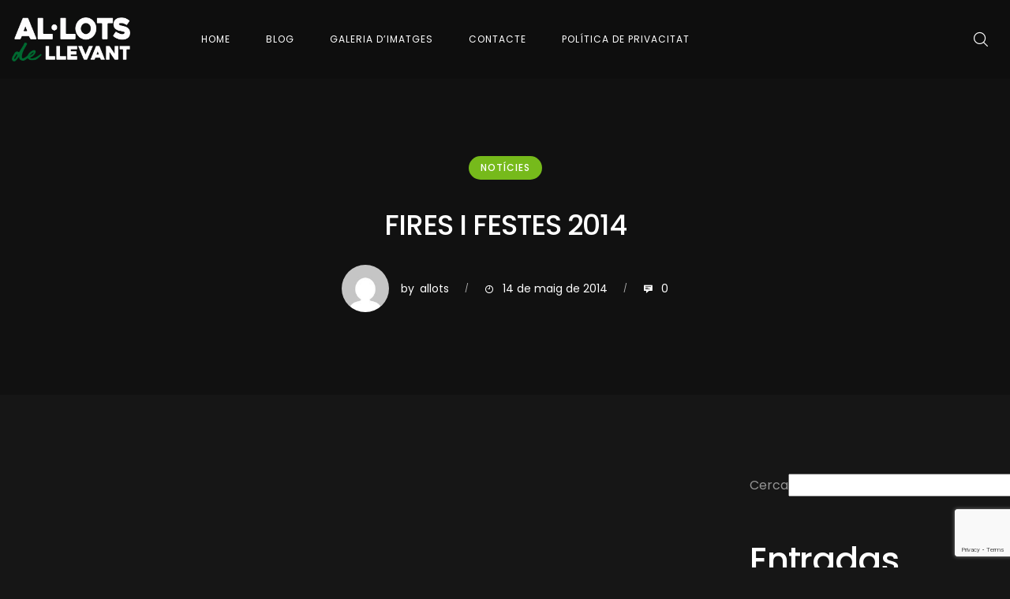

--- FILE ---
content_type: text/html; charset=UTF-8
request_url: https://al-lotsdellevant.cat/fires-i-festes-2014/
body_size: 11955
content:



    <!DOCTYPE html>

<html dir="ltr" lang="ca" prefix="og: https://ogp.me/ns#" >

    <head>

        <meta charset="UTF-8"/>

        <title>FIRES I FESTES 2014 - Al·lots de Llevant</title>

		<!-- All in One SEO 4.6.1.1 - aioseo.com -->
		<meta name="robots" content="noindex, nofollow, max-image-preview:large" />
		<link rel="canonical" href="https://al-lotsdellevant.cat/fires-i-festes-2014/" />
		<meta name="generator" content="All in One SEO (AIOSEO) 4.6.1.1" />
		<meta property="og:locale" content="ca_ES" />
		<meta property="og:site_name" content="Al·lots de Llevant - Colla castellera de Manacor" />
		<meta property="og:type" content="article" />
		<meta property="og:title" content="FIRES I FESTES 2014 - Al·lots de Llevant" />
		<meta property="og:url" content="https://al-lotsdellevant.cat/fires-i-festes-2014/" />
		<meta property="article:published_time" content="2014-05-14T13:41:57+00:00" />
		<meta property="article:modified_time" content="2014-05-14T13:41:57+00:00" />
		<meta name="twitter:card" content="summary_large_image" />
		<meta name="twitter:title" content="FIRES I FESTES 2014 - Al·lots de Llevant" />
		<script type="application/ld+json" class="aioseo-schema">
			{"@context":"https:\/\/schema.org","@graph":[{"@type":"BlogPosting","@id":"https:\/\/al-lotsdellevant.cat\/fires-i-festes-2014\/#blogposting","name":"FIRES I FESTES 2014 - Al\u00b7lots de Llevant","headline":"FIRES I FESTES 2014","author":{"@id":"https:\/\/al-lotsdellevant.cat\/author\/allots\/#author"},"publisher":{"@id":"https:\/\/al-lotsdellevant.cat\/#organization"},"image":{"@type":"ImageObject","url":"http:\/\/al-lotsdellevant.cat\/images\/noticies\/2014\/cartell fif 2014 p.jpg","@id":"https:\/\/al-lotsdellevant.cat\/fires-i-festes-2014\/#articleImage"},"datePublished":"2014-05-14T13:41:57+00:00","dateModified":"2014-05-14T13:41:57+00:00","inLanguage":"ca","mainEntityOfPage":{"@id":"https:\/\/al-lotsdellevant.cat\/fires-i-festes-2014\/#webpage"},"isPartOf":{"@id":"https:\/\/al-lotsdellevant.cat\/fires-i-festes-2014\/#webpage"},"articleSection":"Not\u00edcies"},{"@type":"BreadcrumbList","@id":"https:\/\/al-lotsdellevant.cat\/fires-i-festes-2014\/#breadcrumblist","itemListElement":[{"@type":"ListItem","@id":"https:\/\/al-lotsdellevant.cat\/#listItem","position":1,"name":"Home","item":"https:\/\/al-lotsdellevant.cat\/","nextItem":"https:\/\/al-lotsdellevant.cat\/fires-i-festes-2014\/#listItem"},{"@type":"ListItem","@id":"https:\/\/al-lotsdellevant.cat\/fires-i-festes-2014\/#listItem","position":2,"name":"FIRES I FESTES 2014","previousItem":"https:\/\/al-lotsdellevant.cat\/#listItem"}]},{"@type":"Organization","@id":"https:\/\/al-lotsdellevant.cat\/#organization","name":"Al\u00b7lots de Llevant","url":"https:\/\/al-lotsdellevant.cat\/"},{"@type":"Person","@id":"https:\/\/al-lotsdellevant.cat\/author\/allots\/#author","url":"https:\/\/al-lotsdellevant.cat\/author\/allots\/","name":"allots","image":{"@type":"ImageObject","@id":"https:\/\/al-lotsdellevant.cat\/fires-i-festes-2014\/#authorImage","url":"https:\/\/secure.gravatar.com\/avatar\/1235ac805ee91e79a76021852f0091b3cc5d90585446246ea662d3fe3c36a285?s=96&d=mm&r=g","width":96,"height":96,"caption":"allots"}},{"@type":"WebPage","@id":"https:\/\/al-lotsdellevant.cat\/fires-i-festes-2014\/#webpage","url":"https:\/\/al-lotsdellevant.cat\/fires-i-festes-2014\/#webpage","name":"FIRES I FESTES 2014 - Al\u00b7lots de Llevant","inLanguage":"ca","isPartOf":{"@id":"https:\/\/al-lotsdellevant.cat\/#website"},"breadcrumb":{"@id":"https:\/\/al-lotsdellevant.cat\/fires-i-festes-2014\/#webpage"},"author":{"@id":"https:\/\/al-lotsdellevant.cat\/author\/allots\/#author"},"creator":{"@id":"https:\/\/al-lotsdellevant.cat\/author\/allots\/#author"},"datePublished":"2014-05-14T13:41:57+00:00","dateModified":"2014-05-14T13:41:57+00:00"},{"@type":"WebSite","@id":"https:\/\/al-lotsdellevant.cat\/#website","url":"https:\/\/al-lotsdellevant.cat\/","name":"Al\u00b7lots de Llevant","description":"Colla castellera de Manacor","inLanguage":"ca","publisher":{"@id":"https:\/\/al-lotsdellevant.cat\/#organization"}}]}
		</script>
		<!-- All in One SEO -->

<link rel='dns-prefetch' href='//fonts.googleapis.com' />
<link rel="alternate" type="application/rss+xml" title="Al·lots de Llevant &raquo; Canal d&#039;informació" href="https://al-lotsdellevant.cat/feed/" />
<link rel="alternate" type="application/rss+xml" title="Al·lots de Llevant &raquo; Canal dels comentaris" href="https://al-lotsdellevant.cat/comments/feed/" />
<link rel="alternate" type="application/rss+xml" title="Al·lots de Llevant &raquo; FIRES I FESTES 2014 Canal dels comentaris" href="https://al-lotsdellevant.cat/fires-i-festes-2014/feed/" />
<link rel="alternate" title="oEmbed (JSON)" type="application/json+oembed" href="https://al-lotsdellevant.cat/wp-json/oembed/1.0/embed?url=https%3A%2F%2Fal-lotsdellevant.cat%2Ffires-i-festes-2014%2F" />
<link rel="alternate" title="oEmbed (XML)" type="text/xml+oembed" href="https://al-lotsdellevant.cat/wp-json/oembed/1.0/embed?url=https%3A%2F%2Fal-lotsdellevant.cat%2Ffires-i-festes-2014%2F&#038;format=xml" />
		<!-- This site uses the Google Analytics by MonsterInsights plugin v8.26.0 - Using Analytics tracking - https://www.monsterinsights.com/ -->
		<!-- Note: MonsterInsights is not currently configured on this site. The site owner needs to authenticate with Google Analytics in the MonsterInsights settings panel. -->
					<!-- No tracking code set -->
				<!-- / Google Analytics by MonsterInsights -->
		<style id='wp-img-auto-sizes-contain-inline-css' type='text/css'>
img:is([sizes=auto i],[sizes^="auto," i]){contain-intrinsic-size:3000px 1500px}
/*# sourceURL=wp-img-auto-sizes-contain-inline-css */
</style>
<link rel='stylesheet' id='sgdg_block-css' href='https://al-lotsdellevant.cat/wp-content/plugins/skaut-google-drive-gallery/frontend/css/block.min.css?ver=1714287670' type='text/css' media='all' />
<style id='wp-emoji-styles-inline-css' type='text/css'>

	img.wp-smiley, img.emoji {
		display: inline !important;
		border: none !important;
		box-shadow: none !important;
		height: 1em !important;
		width: 1em !important;
		margin: 0 0.07em !important;
		vertical-align: -0.1em !important;
		background: none !important;
		padding: 0 !important;
	}
/*# sourceURL=wp-emoji-styles-inline-css */
</style>
<link rel='stylesheet' id='wp-block-library-css' href='https://al-lotsdellevant.cat/wp-includes/css/dist/block-library/style.min.css?ver=6.9' type='text/css' media='all' />
<style id='wp-block-heading-inline-css' type='text/css'>
h1:where(.wp-block-heading).has-background,h2:where(.wp-block-heading).has-background,h3:where(.wp-block-heading).has-background,h4:where(.wp-block-heading).has-background,h5:where(.wp-block-heading).has-background,h6:where(.wp-block-heading).has-background{padding:1.25em 2.375em}h1.has-text-align-left[style*=writing-mode]:where([style*=vertical-lr]),h1.has-text-align-right[style*=writing-mode]:where([style*=vertical-rl]),h2.has-text-align-left[style*=writing-mode]:where([style*=vertical-lr]),h2.has-text-align-right[style*=writing-mode]:where([style*=vertical-rl]),h3.has-text-align-left[style*=writing-mode]:where([style*=vertical-lr]),h3.has-text-align-right[style*=writing-mode]:where([style*=vertical-rl]),h4.has-text-align-left[style*=writing-mode]:where([style*=vertical-lr]),h4.has-text-align-right[style*=writing-mode]:where([style*=vertical-rl]),h5.has-text-align-left[style*=writing-mode]:where([style*=vertical-lr]),h5.has-text-align-right[style*=writing-mode]:where([style*=vertical-rl]),h6.has-text-align-left[style*=writing-mode]:where([style*=vertical-lr]),h6.has-text-align-right[style*=writing-mode]:where([style*=vertical-rl]){rotate:180deg}
/*# sourceURL=https://al-lotsdellevant.cat/wp-includes/blocks/heading/style.min.css */
</style>
<style id='wp-block-latest-comments-inline-css' type='text/css'>
ol.wp-block-latest-comments{box-sizing:border-box;margin-left:0}:where(.wp-block-latest-comments:not([style*=line-height] .wp-block-latest-comments__comment)){line-height:1.1}:where(.wp-block-latest-comments:not([style*=line-height] .wp-block-latest-comments__comment-excerpt p)){line-height:1.8}.has-dates :where(.wp-block-latest-comments:not([style*=line-height])),.has-excerpts :where(.wp-block-latest-comments:not([style*=line-height])){line-height:1.5}.wp-block-latest-comments .wp-block-latest-comments{padding-left:0}.wp-block-latest-comments__comment{list-style:none;margin-bottom:1em}.has-avatars .wp-block-latest-comments__comment{list-style:none;min-height:2.25em}.has-avatars .wp-block-latest-comments__comment .wp-block-latest-comments__comment-excerpt,.has-avatars .wp-block-latest-comments__comment .wp-block-latest-comments__comment-meta{margin-left:3.25em}.wp-block-latest-comments__comment-excerpt p{font-size:.875em;margin:.36em 0 1.4em}.wp-block-latest-comments__comment-date{display:block;font-size:.75em}.wp-block-latest-comments .avatar,.wp-block-latest-comments__comment-avatar{border-radius:1.5em;display:block;float:left;height:2.5em;margin-right:.75em;width:2.5em}.wp-block-latest-comments[class*=-font-size] a,.wp-block-latest-comments[style*=font-size] a{font-size:inherit}
/*# sourceURL=https://al-lotsdellevant.cat/wp-includes/blocks/latest-comments/style.min.css */
</style>
<style id='wp-block-latest-posts-inline-css' type='text/css'>
.wp-block-latest-posts{box-sizing:border-box}.wp-block-latest-posts.alignleft{margin-right:2em}.wp-block-latest-posts.alignright{margin-left:2em}.wp-block-latest-posts.wp-block-latest-posts__list{list-style:none}.wp-block-latest-posts.wp-block-latest-posts__list li{clear:both;overflow-wrap:break-word}.wp-block-latest-posts.is-grid{display:flex;flex-wrap:wrap}.wp-block-latest-posts.is-grid li{margin:0 1.25em 1.25em 0;width:100%}@media (min-width:600px){.wp-block-latest-posts.columns-2 li{width:calc(50% - .625em)}.wp-block-latest-posts.columns-2 li:nth-child(2n){margin-right:0}.wp-block-latest-posts.columns-3 li{width:calc(33.33333% - .83333em)}.wp-block-latest-posts.columns-3 li:nth-child(3n){margin-right:0}.wp-block-latest-posts.columns-4 li{width:calc(25% - .9375em)}.wp-block-latest-posts.columns-4 li:nth-child(4n){margin-right:0}.wp-block-latest-posts.columns-5 li{width:calc(20% - 1em)}.wp-block-latest-posts.columns-5 li:nth-child(5n){margin-right:0}.wp-block-latest-posts.columns-6 li{width:calc(16.66667% - 1.04167em)}.wp-block-latest-posts.columns-6 li:nth-child(6n){margin-right:0}}:root :where(.wp-block-latest-posts.is-grid){padding:0}:root :where(.wp-block-latest-posts.wp-block-latest-posts__list){padding-left:0}.wp-block-latest-posts__post-author,.wp-block-latest-posts__post-date{display:block;font-size:.8125em}.wp-block-latest-posts__post-excerpt,.wp-block-latest-posts__post-full-content{margin-bottom:1em;margin-top:.5em}.wp-block-latest-posts__featured-image a{display:inline-block}.wp-block-latest-posts__featured-image img{height:auto;max-width:100%;width:auto}.wp-block-latest-posts__featured-image.alignleft{float:left;margin-right:1em}.wp-block-latest-posts__featured-image.alignright{float:right;margin-left:1em}.wp-block-latest-posts__featured-image.aligncenter{margin-bottom:1em;text-align:center}
/*# sourceURL=https://al-lotsdellevant.cat/wp-includes/blocks/latest-posts/style.min.css */
</style>
<style id='wp-block-search-inline-css' type='text/css'>
.wp-block-search__button{margin-left:10px;word-break:normal}.wp-block-search__button.has-icon{line-height:0}.wp-block-search__button svg{height:1.25em;min-height:24px;min-width:24px;width:1.25em;fill:currentColor;vertical-align:text-bottom}:where(.wp-block-search__button){border:1px solid #ccc;padding:6px 10px}.wp-block-search__inside-wrapper{display:flex;flex:auto;flex-wrap:nowrap;max-width:100%}.wp-block-search__label{width:100%}.wp-block-search.wp-block-search__button-only .wp-block-search__button{box-sizing:border-box;display:flex;flex-shrink:0;justify-content:center;margin-left:0;max-width:100%}.wp-block-search.wp-block-search__button-only .wp-block-search__inside-wrapper{min-width:0!important;transition-property:width}.wp-block-search.wp-block-search__button-only .wp-block-search__input{flex-basis:100%;transition-duration:.3s}.wp-block-search.wp-block-search__button-only.wp-block-search__searchfield-hidden,.wp-block-search.wp-block-search__button-only.wp-block-search__searchfield-hidden .wp-block-search__inside-wrapper{overflow:hidden}.wp-block-search.wp-block-search__button-only.wp-block-search__searchfield-hidden .wp-block-search__input{border-left-width:0!important;border-right-width:0!important;flex-basis:0;flex-grow:0;margin:0;min-width:0!important;padding-left:0!important;padding-right:0!important;width:0!important}:where(.wp-block-search__input){appearance:none;border:1px solid #949494;flex-grow:1;font-family:inherit;font-size:inherit;font-style:inherit;font-weight:inherit;letter-spacing:inherit;line-height:inherit;margin-left:0;margin-right:0;min-width:3rem;padding:8px;text-decoration:unset!important;text-transform:inherit}:where(.wp-block-search__button-inside .wp-block-search__inside-wrapper){background-color:#fff;border:1px solid #949494;box-sizing:border-box;padding:4px}:where(.wp-block-search__button-inside .wp-block-search__inside-wrapper) .wp-block-search__input{border:none;border-radius:0;padding:0 4px}:where(.wp-block-search__button-inside .wp-block-search__inside-wrapper) .wp-block-search__input:focus{outline:none}:where(.wp-block-search__button-inside .wp-block-search__inside-wrapper) :where(.wp-block-search__button){padding:4px 8px}.wp-block-search.aligncenter .wp-block-search__inside-wrapper{margin:auto}.wp-block[data-align=right] .wp-block-search.wp-block-search__button-only .wp-block-search__inside-wrapper{float:right}
/*# sourceURL=https://al-lotsdellevant.cat/wp-includes/blocks/search/style.min.css */
</style>
<style id='wp-block-group-inline-css' type='text/css'>
.wp-block-group{box-sizing:border-box}:where(.wp-block-group.wp-block-group-is-layout-constrained){position:relative}
/*# sourceURL=https://al-lotsdellevant.cat/wp-includes/blocks/group/style.min.css */
</style>
<style id='global-styles-inline-css' type='text/css'>
:root{--wp--preset--aspect-ratio--square: 1;--wp--preset--aspect-ratio--4-3: 4/3;--wp--preset--aspect-ratio--3-4: 3/4;--wp--preset--aspect-ratio--3-2: 3/2;--wp--preset--aspect-ratio--2-3: 2/3;--wp--preset--aspect-ratio--16-9: 16/9;--wp--preset--aspect-ratio--9-16: 9/16;--wp--preset--color--black: #000000;--wp--preset--color--cyan-bluish-gray: #abb8c3;--wp--preset--color--white: #ffffff;--wp--preset--color--pale-pink: #f78da7;--wp--preset--color--vivid-red: #cf2e2e;--wp--preset--color--luminous-vivid-orange: #ff6900;--wp--preset--color--luminous-vivid-amber: #fcb900;--wp--preset--color--light-green-cyan: #7bdcb5;--wp--preset--color--vivid-green-cyan: #00d084;--wp--preset--color--pale-cyan-blue: #8ed1fc;--wp--preset--color--vivid-cyan-blue: #0693e3;--wp--preset--color--vivid-purple: #9b51e0;--wp--preset--gradient--vivid-cyan-blue-to-vivid-purple: linear-gradient(135deg,rgb(6,147,227) 0%,rgb(155,81,224) 100%);--wp--preset--gradient--light-green-cyan-to-vivid-green-cyan: linear-gradient(135deg,rgb(122,220,180) 0%,rgb(0,208,130) 100%);--wp--preset--gradient--luminous-vivid-amber-to-luminous-vivid-orange: linear-gradient(135deg,rgb(252,185,0) 0%,rgb(255,105,0) 100%);--wp--preset--gradient--luminous-vivid-orange-to-vivid-red: linear-gradient(135deg,rgb(255,105,0) 0%,rgb(207,46,46) 100%);--wp--preset--gradient--very-light-gray-to-cyan-bluish-gray: linear-gradient(135deg,rgb(238,238,238) 0%,rgb(169,184,195) 100%);--wp--preset--gradient--cool-to-warm-spectrum: linear-gradient(135deg,rgb(74,234,220) 0%,rgb(151,120,209) 20%,rgb(207,42,186) 40%,rgb(238,44,130) 60%,rgb(251,105,98) 80%,rgb(254,248,76) 100%);--wp--preset--gradient--blush-light-purple: linear-gradient(135deg,rgb(255,206,236) 0%,rgb(152,150,240) 100%);--wp--preset--gradient--blush-bordeaux: linear-gradient(135deg,rgb(254,205,165) 0%,rgb(254,45,45) 50%,rgb(107,0,62) 100%);--wp--preset--gradient--luminous-dusk: linear-gradient(135deg,rgb(255,203,112) 0%,rgb(199,81,192) 50%,rgb(65,88,208) 100%);--wp--preset--gradient--pale-ocean: linear-gradient(135deg,rgb(255,245,203) 0%,rgb(182,227,212) 50%,rgb(51,167,181) 100%);--wp--preset--gradient--electric-grass: linear-gradient(135deg,rgb(202,248,128) 0%,rgb(113,206,126) 100%);--wp--preset--gradient--midnight: linear-gradient(135deg,rgb(2,3,129) 0%,rgb(40,116,252) 100%);--wp--preset--font-size--small: 13px;--wp--preset--font-size--medium: 20px;--wp--preset--font-size--large: 36px;--wp--preset--font-size--x-large: 42px;--wp--preset--spacing--20: 0.44rem;--wp--preset--spacing--30: 0.67rem;--wp--preset--spacing--40: 1rem;--wp--preset--spacing--50: 1.5rem;--wp--preset--spacing--60: 2.25rem;--wp--preset--spacing--70: 3.38rem;--wp--preset--spacing--80: 5.06rem;--wp--preset--shadow--natural: 6px 6px 9px rgba(0, 0, 0, 0.2);--wp--preset--shadow--deep: 12px 12px 50px rgba(0, 0, 0, 0.4);--wp--preset--shadow--sharp: 6px 6px 0px rgba(0, 0, 0, 0.2);--wp--preset--shadow--outlined: 6px 6px 0px -3px rgb(255, 255, 255), 6px 6px rgb(0, 0, 0);--wp--preset--shadow--crisp: 6px 6px 0px rgb(0, 0, 0);}:where(.is-layout-flex){gap: 0.5em;}:where(.is-layout-grid){gap: 0.5em;}body .is-layout-flex{display: flex;}.is-layout-flex{flex-wrap: wrap;align-items: center;}.is-layout-flex > :is(*, div){margin: 0;}body .is-layout-grid{display: grid;}.is-layout-grid > :is(*, div){margin: 0;}:where(.wp-block-columns.is-layout-flex){gap: 2em;}:where(.wp-block-columns.is-layout-grid){gap: 2em;}:where(.wp-block-post-template.is-layout-flex){gap: 1.25em;}:where(.wp-block-post-template.is-layout-grid){gap: 1.25em;}.has-black-color{color: var(--wp--preset--color--black) !important;}.has-cyan-bluish-gray-color{color: var(--wp--preset--color--cyan-bluish-gray) !important;}.has-white-color{color: var(--wp--preset--color--white) !important;}.has-pale-pink-color{color: var(--wp--preset--color--pale-pink) !important;}.has-vivid-red-color{color: var(--wp--preset--color--vivid-red) !important;}.has-luminous-vivid-orange-color{color: var(--wp--preset--color--luminous-vivid-orange) !important;}.has-luminous-vivid-amber-color{color: var(--wp--preset--color--luminous-vivid-amber) !important;}.has-light-green-cyan-color{color: var(--wp--preset--color--light-green-cyan) !important;}.has-vivid-green-cyan-color{color: var(--wp--preset--color--vivid-green-cyan) !important;}.has-pale-cyan-blue-color{color: var(--wp--preset--color--pale-cyan-blue) !important;}.has-vivid-cyan-blue-color{color: var(--wp--preset--color--vivid-cyan-blue) !important;}.has-vivid-purple-color{color: var(--wp--preset--color--vivid-purple) !important;}.has-black-background-color{background-color: var(--wp--preset--color--black) !important;}.has-cyan-bluish-gray-background-color{background-color: var(--wp--preset--color--cyan-bluish-gray) !important;}.has-white-background-color{background-color: var(--wp--preset--color--white) !important;}.has-pale-pink-background-color{background-color: var(--wp--preset--color--pale-pink) !important;}.has-vivid-red-background-color{background-color: var(--wp--preset--color--vivid-red) !important;}.has-luminous-vivid-orange-background-color{background-color: var(--wp--preset--color--luminous-vivid-orange) !important;}.has-luminous-vivid-amber-background-color{background-color: var(--wp--preset--color--luminous-vivid-amber) !important;}.has-light-green-cyan-background-color{background-color: var(--wp--preset--color--light-green-cyan) !important;}.has-vivid-green-cyan-background-color{background-color: var(--wp--preset--color--vivid-green-cyan) !important;}.has-pale-cyan-blue-background-color{background-color: var(--wp--preset--color--pale-cyan-blue) !important;}.has-vivid-cyan-blue-background-color{background-color: var(--wp--preset--color--vivid-cyan-blue) !important;}.has-vivid-purple-background-color{background-color: var(--wp--preset--color--vivid-purple) !important;}.has-black-border-color{border-color: var(--wp--preset--color--black) !important;}.has-cyan-bluish-gray-border-color{border-color: var(--wp--preset--color--cyan-bluish-gray) !important;}.has-white-border-color{border-color: var(--wp--preset--color--white) !important;}.has-pale-pink-border-color{border-color: var(--wp--preset--color--pale-pink) !important;}.has-vivid-red-border-color{border-color: var(--wp--preset--color--vivid-red) !important;}.has-luminous-vivid-orange-border-color{border-color: var(--wp--preset--color--luminous-vivid-orange) !important;}.has-luminous-vivid-amber-border-color{border-color: var(--wp--preset--color--luminous-vivid-amber) !important;}.has-light-green-cyan-border-color{border-color: var(--wp--preset--color--light-green-cyan) !important;}.has-vivid-green-cyan-border-color{border-color: var(--wp--preset--color--vivid-green-cyan) !important;}.has-pale-cyan-blue-border-color{border-color: var(--wp--preset--color--pale-cyan-blue) !important;}.has-vivid-cyan-blue-border-color{border-color: var(--wp--preset--color--vivid-cyan-blue) !important;}.has-vivid-purple-border-color{border-color: var(--wp--preset--color--vivid-purple) !important;}.has-vivid-cyan-blue-to-vivid-purple-gradient-background{background: var(--wp--preset--gradient--vivid-cyan-blue-to-vivid-purple) !important;}.has-light-green-cyan-to-vivid-green-cyan-gradient-background{background: var(--wp--preset--gradient--light-green-cyan-to-vivid-green-cyan) !important;}.has-luminous-vivid-amber-to-luminous-vivid-orange-gradient-background{background: var(--wp--preset--gradient--luminous-vivid-amber-to-luminous-vivid-orange) !important;}.has-luminous-vivid-orange-to-vivid-red-gradient-background{background: var(--wp--preset--gradient--luminous-vivid-orange-to-vivid-red) !important;}.has-very-light-gray-to-cyan-bluish-gray-gradient-background{background: var(--wp--preset--gradient--very-light-gray-to-cyan-bluish-gray) !important;}.has-cool-to-warm-spectrum-gradient-background{background: var(--wp--preset--gradient--cool-to-warm-spectrum) !important;}.has-blush-light-purple-gradient-background{background: var(--wp--preset--gradient--blush-light-purple) !important;}.has-blush-bordeaux-gradient-background{background: var(--wp--preset--gradient--blush-bordeaux) !important;}.has-luminous-dusk-gradient-background{background: var(--wp--preset--gradient--luminous-dusk) !important;}.has-pale-ocean-gradient-background{background: var(--wp--preset--gradient--pale-ocean) !important;}.has-electric-grass-gradient-background{background: var(--wp--preset--gradient--electric-grass) !important;}.has-midnight-gradient-background{background: var(--wp--preset--gradient--midnight) !important;}.has-small-font-size{font-size: var(--wp--preset--font-size--small) !important;}.has-medium-font-size{font-size: var(--wp--preset--font-size--medium) !important;}.has-large-font-size{font-size: var(--wp--preset--font-size--large) !important;}.has-x-large-font-size{font-size: var(--wp--preset--font-size--x-large) !important;}
/*# sourceURL=global-styles-inline-css */
</style>

<style id='classic-theme-styles-inline-css' type='text/css'>
/*! This file is auto-generated */
.wp-block-button__link{color:#fff;background-color:#32373c;border-radius:9999px;box-shadow:none;text-decoration:none;padding:calc(.667em + 2px) calc(1.333em + 2px);font-size:1.125em}.wp-block-file__button{background:#32373c;color:#fff;text-decoration:none}
/*# sourceURL=/wp-includes/css/classic-themes.min.css */
</style>
<link rel='stylesheet' id='contact-form-7-css' href='https://al-lotsdellevant.cat/wp-content/plugins/contact-form-7/includes/css/styles.css?ver=5.9.3' type='text/css' media='all' />
<link rel='stylesheet' id='jkd-parent-style-css' href='https://al-lotsdellevant.cat/wp-content/themes/norto/style.css?ver=6.9' type='text/css' media='all' />
<link rel='stylesheet' id='jkd-font-awesome-css' href='https://al-lotsdellevant.cat/wp-content/themes/norto/assets/css/font-awesome.min.css?ver=6.9' type='text/css' media='all' />
<link rel='stylesheet' id='icofont-css' href='https://al-lotsdellevant.cat/wp-content/themes/norto/assets/css/icofont.min.css?ver=6.9' type='text/css' media='all' />
<link rel='stylesheet' id='modal-video-css' href='https://al-lotsdellevant.cat/wp-content/themes/norto/assets/css/modal-video.min.css?ver=6.9' type='text/css' media='all' />
<link rel='stylesheet' id='swiper-slider-css' href='https://al-lotsdellevant.cat/wp-content/themes/norto/assets/css/swiper-slider.min.css?ver=6.9' type='text/css' media='all' />
<link rel='stylesheet' id='norto-main-css' href='https://al-lotsdellevant.cat/wp-content/themes/norto/assets/css/main.css?ver=6.9' type='text/css' media='all' />
<style id='norto-main-inline-css' type='text/css'>

		:root {
			--primary-font: Poppins;
            --primary-color-1:#76ba1b;
            --primary-color-2:#1e5631;
		}
/*# sourceURL=norto-main-inline-css */
</style>
<link rel='stylesheet' id='norto-fonts-css' href='https://fonts.googleapis.com/css?family=Poppins%3A100%2C300%2C300i%2C400%2C400i%2C500%2C600%2C700%2C800&#038;subset=cyrillic&#038;ver=6.9' type='text/css' media='all' />
<script type="text/javascript" src="https://al-lotsdellevant.cat/wp-includes/js/jquery/jquery.min.js?ver=3.7.1" id="jquery-core-js"></script>
<script type="text/javascript" src="https://al-lotsdellevant.cat/wp-includes/js/jquery/jquery-migrate.min.js?ver=3.4.1" id="jquery-migrate-js"></script>
<script type="text/javascript" src="https://al-lotsdellevant.cat/wp-includes/js/imagesloaded.min.js?ver=5.0.0" id="imagesloaded-js"></script>
<script type="text/javascript" src="https://al-lotsdellevant.cat/wp-content/themes/norto/assets/js/swiper-slider.min.js?ver=2.3" id="swiper-slider-js"></script>
<link rel="https://api.w.org/" href="https://al-lotsdellevant.cat/wp-json/" /><link rel="alternate" title="JSON" type="application/json" href="https://al-lotsdellevant.cat/wp-json/wp/v2/posts/268" /><link rel="EditURI" type="application/rsd+xml" title="RSD" href="https://al-lotsdellevant.cat/xmlrpc.php?rsd" />
<meta name="generator" content="WordPress 6.9" />
<link rel='shortlink' href='https://al-lotsdellevant.cat/?p=268' />
<script type='text/javascript'>
/* <![CDATA[ */
var VPData = {"version":"3.3.1","pro":false,"__":{"couldnt_retrieve_vp":"Couldn't retrieve Visual Portfolio ID.","pswp_close":"Close (Esc)","pswp_share":"Share","pswp_fs":"Toggle fullscreen","pswp_zoom":"Zoom in\/out","pswp_prev":"Previous (arrow left)","pswp_next":"Next (arrow right)","pswp_share_fb":"Share on Facebook","pswp_share_tw":"Tweet","pswp_share_pin":"Pin it","pswp_download":"Download","fancybox_close":"Close","fancybox_next":"Next","fancybox_prev":"Previous","fancybox_error":"The requested content cannot be loaded. <br \/> Please try again later.","fancybox_play_start":"Start slideshow","fancybox_play_stop":"Pause slideshow","fancybox_full_screen":"Full screen","fancybox_thumbs":"Thumbnails","fancybox_download":"Download","fancybox_share":"Share","fancybox_zoom":"Zoom"},"settingsPopupGallery":{"enable_on_wordpress_images":false,"vendor":"fancybox","deep_linking":false,"deep_linking_url_to_share_images":false,"show_arrows":true,"show_counter":true,"show_zoom_button":true,"show_fullscreen_button":true,"show_share_button":true,"show_close_button":true,"show_thumbs":true,"show_download_button":false,"show_slideshow":false,"click_to_zoom":true,"restore_focus":true},"screenSizes":[320,576,768,992,1200]};
/* ]]> */
</script>
		<noscript>
			<style type="text/css">
				.vp-portfolio__preloader-wrap{display:none}.vp-portfolio__filter-wrap,.vp-portfolio__items-wrap,.vp-portfolio__pagination-wrap,.vp-portfolio__sort-wrap{opacity:1;visibility:visible}.vp-portfolio__item .vp-portfolio__item-img noscript+img,.vp-portfolio__thumbnails-wrap{display:none}
			</style>
		</noscript>
				<script>
			( function() {
				window.onpageshow = function( event ) {
					// Defined window.wpforms means that a form exists on a page.
					// If so and back/forward button has been clicked,
					// force reload a page to prevent the submit button state stuck.
					if ( typeof window.wpforms !== 'undefined' && event.persisted ) {
						window.location.reload();
					}
				};
			}() );
		</script>
		<meta name="generator" content="Elementor 3.21.3; features: e_optimized_assets_loading, e_optimized_css_loading, additional_custom_breakpoints; settings: css_print_method-external, google_font-enabled, font_display-swap">

        <meta name="viewport" content="width=device-width, initial-scale=1, maximum-scale=1">

        <meta http-equiv="x-ua-compatible" content="ie=edge">

        <meta name="apple-mobile-web-app-capable" content="yes"/>

        <meta name="mobile-web-app-capable" content="yes">

        <meta name="apple-mobile-web-app-status-bar-style" content="black-transcluent">

        <meta name="format-detection" content="telephone=no">

        <meta name="apple-mobile-web-app-title" content="Al·lots de Llevant">

        <link rel="pingback" href="https://al-lotsdellevant.cat/xmlrpc.php">		<style type="text/css">
			/* If html does not have either class, do not show lazy loaded images. */
			html:not(.vp-lazyload-enabled):not(.js) .vp-lazyload {
				display: none;
			}
		</style>
		<script>
			document.documentElement.classList.add(
				'vp-lazyload-enabled'
			);
		</script>
		<link rel="icon" href="https://al-lotsdellevant.cat/wp-content/uploads/2023/02/cropped-logo-1024-32x32.png" sizes="32x32" />
<link rel="icon" href="https://al-lotsdellevant.cat/wp-content/uploads/2023/02/cropped-logo-1024-192x192.png" sizes="192x192" />
<link rel="apple-touch-icon" href="https://al-lotsdellevant.cat/wp-content/uploads/2023/02/cropped-logo-1024-180x180.png" />
<meta name="msapplication-TileImage" content="https://al-lotsdellevant.cat/wp-content/uploads/2023/02/cropped-logo-1024-270x270.png" />
<style id="kirki-inline-styles"></style><style id="wpforms-css-vars-root">
				:root {
					--wpforms-field-border-radius: 3px;
--wpforms-field-border-style: solid;
--wpforms-field-border-size: 1px;
--wpforms-field-background-color: #ffffff;
--wpforms-field-border-color: rgba( 0, 0, 0, 0.25 );
--wpforms-field-border-color-spare: rgba( 0, 0, 0, 0.25 );
--wpforms-field-text-color: rgba( 0, 0, 0, 0.7 );
--wpforms-field-menu-color: #ffffff;
--wpforms-label-color: rgba( 0, 0, 0, 0.85 );
--wpforms-label-sublabel-color: rgba( 0, 0, 0, 0.55 );
--wpforms-label-error-color: #d63637;
--wpforms-button-border-radius: 3px;
--wpforms-button-border-style: none;
--wpforms-button-border-size: 1px;
--wpforms-button-background-color: #066aab;
--wpforms-button-border-color: #066aab;
--wpforms-button-text-color: #ffffff;
--wpforms-page-break-color: #066aab;
--wpforms-background-image: none;
--wpforms-background-position: center center;
--wpforms-background-repeat: no-repeat;
--wpforms-background-size: cover;
--wpforms-background-width: 100px;
--wpforms-background-height: 100px;
--wpforms-background-color: rgba( 0, 0, 0, 0 );
--wpforms-background-url: none;
--wpforms-container-padding: 0px;
--wpforms-container-border-style: none;
--wpforms-container-border-width: 1px;
--wpforms-container-border-color: #000000;
--wpforms-container-border-radius: 3px;
--wpforms-field-size-input-height: 43px;
--wpforms-field-size-input-spacing: 15px;
--wpforms-field-size-font-size: 16px;
--wpforms-field-size-line-height: 19px;
--wpforms-field-size-padding-h: 14px;
--wpforms-field-size-checkbox-size: 16px;
--wpforms-field-size-sublabel-spacing: 5px;
--wpforms-field-size-icon-size: 1;
--wpforms-label-size-font-size: 16px;
--wpforms-label-size-line-height: 19px;
--wpforms-label-size-sublabel-font-size: 14px;
--wpforms-label-size-sublabel-line-height: 17px;
--wpforms-button-size-font-size: 17px;
--wpforms-button-size-height: 41px;
--wpforms-button-size-padding-h: 15px;
--wpforms-button-size-margin-top: 10px;
--wpforms-container-shadow-size-box-shadow: none;

				}
			</style>
    </head>

<body class="wp-singular post-template-default single single-post postid-268 single-format-standard wp-theme-norto wp-child-theme-norto-child elementor-default elementor-kit-9730">

<main class="page-wrapper">


<nav class="navigation-mobile">
    <div class="inner-wrapper">
        <div class="navigation-side">
            <div class="search-form-toggle toggle-button">
                <i class="icofont-search"></i>
            </div>
            <!-- Logotype -->
            <div class="logotype-wrapper">
                <a href="https://al-lotsdellevant.cat/">
                    <img src="https://allots.codepack.es/wp-content/uploads/2023/02/adl.png"
                         alt="logotype">
                </a>
            </div>
            <div class="menu-toggle-wrapper">
                <div class="menu-toggle toggle-button">
                    <i class="icofont-navigation-menu"></i>
                </div>
            </div>
        </div>
    </div>
    <div class="search-form-wrapper">
        <div class="search-form">
            <div class="form-wrapper">
                
<form role="search" method="get" action="https://al-lotsdellevant.cat/">
	<input type="search" class="search-field"
	       placeholder="Search..."
	       value="" name="s"
	       title="Search...">
	<button type="submit" class="search-submit">
		<i class="icofont-search"></i>
	</button>
</form>
                <div class="search-form-close">
                    <i class="icofont-close"></i>
                </div>
            </div>
        </div>
    </div>
    <!-- Menu list -->
    <div class="menu-list-wrapper">
        <div class="menu-toggle-close">
            <i class="icofont-close"></i>
        </div>
        <div class="menu-list">
                            <ul id="menu-navigation-menu" class="menu-list"><li id="menu-item-4242" class="menu-item menu-item-type-post_type menu-item-object-page menu-item-home menu-item-4242"><a href="https://al-lotsdellevant.cat/">Home</a></li>
<li id="menu-item-9897" class="menu-item menu-item-type-post_type menu-item-object-page menu-item-9897"><a href="https://al-lotsdellevant.cat/blog/blog/">Blog</a></li>
<li id="menu-item-10030" class="menu-item menu-item-type-post_type menu-item-object-page menu-item-10030"><a href="https://al-lotsdellevant.cat/galeria-dimatges/">Galeria d’imatges</a></li>
<li id="menu-item-10015" class="menu-item menu-item-type-custom menu-item-object-custom menu-item-10015"><a href="/#contacte">Contacte</a></li>
<li id="menu-item-10177" class="menu-item menu-item-type-post_type menu-item-object-page menu-item-10177"><a href="https://al-lotsdellevant.cat/politica-de-privacitat/">Política de Privacitat</a></li>
</ul>                    </div>
    </div>
</nav>
<nav class="navigation navigation-type-2 ">
    <div class="container">
        <div class="inner-wrapper">
            <div class="logotype-wrapper">
                <a href="https://al-lotsdellevant.cat/">
                    <img src="https://allots.codepack.es/wp-content/uploads/2023/02/adl.png"
                         alt="logotype">
                </a>
            </div>
            <div class="menu-side-wrapper">
                <div class="menu-list-wrapper">
                                            <ul id="menu-navigation-menu-1" class="menu-list"><li class="menu-item menu-item-type-post_type menu-item-object-page menu-item-home menu-item-4242"><a href="https://al-lotsdellevant.cat/">Home</a></li>
<li class="menu-item menu-item-type-post_type menu-item-object-page menu-item-9897"><a href="https://al-lotsdellevant.cat/blog/blog/">Blog</a></li>
<li class="menu-item menu-item-type-post_type menu-item-object-page menu-item-10030"><a href="https://al-lotsdellevant.cat/galeria-dimatges/">Galeria d’imatges</a></li>
<li class="menu-item menu-item-type-custom menu-item-object-custom menu-item-10015"><a href="/#contacte">Contacte</a></li>
<li class="menu-item menu-item-type-post_type menu-item-object-page menu-item-10177"><a href="https://al-lotsdellevant.cat/politica-de-privacitat/">Política de Privacitat</a></li>
</ul>                                    </div>
                <div class="additional-panel-wrapper">
                    <div class="search-form-wrapper">
                        <div class="search-form-toggle toggle-button">
                            <i class="icofont-search"></i>
                        </div>
                        <div class="search-form-close toggle-button">
                            <i class="icofont-close"></i>
                        </div>
                    </div>
                </div>
            </div>
        </div>
    </div>
    <div class="search-form-overlay">
        <div class="search-form container">
            
<form role="search" method="get" action="https://al-lotsdellevant.cat/">
	<input type="search" class="search-field"
	       placeholder="Search..."
	       value="" name="s"
	       title="Search...">
	<button type="submit" class="search-submit">
		<i class="icofont-search"></i>
	</button>
</form>
            <p class="subtitle-text">
                Search something...            </p>
        </div>
    </div>
</nav>


							
<div class="page-header page-header-default page-header-black">
    <div class="thumbnail-wrapper inner-wrapper" style="background-image: url('')">
        <div class="post-header-meta">
            <ul class="categories-list">
                                                    <li>
                        <a href="https://al-lotsdellevant.cat/category/noticies/"
                           class="category-label">
                            Notícies                        </a>
                    </li>
                            </ul>
            <h3 class="post-title">
                                FIRES I FESTES 2014            </h3>
            <div class="meta-wrapper">
                                <a href="https://al-lotsdellevant.cat/author/allots/"
                   class="author-wrapper meta-data">
                                        <span class="avatar-wrapper">
                                            <img src="https://secure.gravatar.com/avatar/1235ac805ee91e79a76021852f0091b3cc5d90585446246ea662d3fe3c36a285?s=96&#038;d=mm&#038;r=g"
                                                 alt="FIRES I FESTES 2014"
                                                 class="img-fluid">
                                        </span>
                    <span class="name">
                                     <span class="pre-name">
                                    by                                </span>
                                            allots                                        </span>
                </a>
                <div class="date meta-data">
                            <span>
                                 <i class="icofont-clock-time"></i>
                                14 de maig de 2014                            </span>
                </div>
                                    <div class="date meta-data">
                            <span>
                                  <i class="icofont-comment"></i>
                                                             0                            </span>
                    </div>
                            </div>
        </div>
    </div>
</div>
<div class="container">
    <div class="default-content-wrapper">
        <div class="default-block-styles">
            <div class="content-wrapper standard-single-70">
                <p><img fetchpriority="high" decoding="async" src="http://al-lotsdellevant.cat/images/noticies/2014/cartell fif 2014 p.jpg" border="0" alt="" width="620" height="883" /></p>
<p> </p>
<p> <img decoding="async" src="http://al-lotsdellevant.cat/images/noticies/2014/tasques diada.jpg" border="0" alt="" width="625" height="396" /></p>
<p> </p>
<p> </p>
<p> </p>
            </div>
                            <aside class="sidebar standard-sidebar">
                    <div id="block-2" class="sidebar-widget widget_block widget_search" ><form role="search" method="get" action="https://al-lotsdellevant.cat/" class="wp-block-search__button-outside wp-block-search__text-button wp-block-search"    ><label class="wp-block-search__label" for="wp-block-search__input-1" >Cerca</label><div class="wp-block-search__inside-wrapper" ><input class="wp-block-search__input" id="wp-block-search__input-1" placeholder="" value="" type="search" name="s" required /><button aria-label="Cerca" class="wp-block-search__button wp-element-button" type="submit" >Cerca</button></div></form></div><div id="block-3" class="sidebar-widget widget_block" ><div class="wp-block-group"><div class="wp-block-group__inner-container is-layout-flow wp-block-group-is-layout-flow"><h2 class="wp-block-heading">Entradas recientes</h2><ul class="wp-block-latest-posts__list wp-block-latest-posts"><li><a class="wp-block-latest-posts__post-title" href="https://al-lotsdellevant.cat/aniversari-de-la-colla-2025/">Aniversari de la colla 2025</a></li>
<li><a class="wp-block-latest-posts__post-title" href="https://al-lotsdellevant.cat/caldes-de-montbui-2024/">CALDES DE MONTBUÍ &#8211; 2024</a></li>
<li><a class="wp-block-latest-posts__post-title" href="https://al-lotsdellevant.cat/xxv-diada-al%c2%b7lots-de-llevant/">XXV DIADA AL·LOTS DE LLEVANT</a></li>
<li><a class="wp-block-latest-posts__post-title" href="https://al-lotsdellevant.cat/viatge-de-colla-viatge-a-caldes-de-montbui/">Viatge de colla, viatge a Caldes de Montbui</a></li>
<li><a class="wp-block-latest-posts__post-title" href="https://al-lotsdellevant.cat/festa-del-turista-2024/">FESTA DEL TURISTA 2024</a></li>
</ul></div></div></div><div id="block-4" class="sidebar-widget widget_block" ><div class="wp-block-group"><div class="wp-block-group__inner-container is-layout-flow wp-block-group-is-layout-flow"><h2 class="wp-block-heading">Comentarios recientes</h2><div class="no-comments wp-block-latest-comments">No s'han trobat comentaris.</div></div></div></div>                </aside>
                    </div>
                                            <div class="blog-comments blog-comments-single">
                


<div id="comments" class="comments-area">

    <ul class="commentlist">
            </ul>
        <div class="comments-pagination">
            </div>

    	<div id="respond" class="comment-respond">
		<h3 id="reply-title" class="comment-reply-title">Deixa un comentari <small><a rel="nofollow" id="cancel-comment-reply-link" href="/fires-i-festes-2014/#respond" style="display:none;">Cancel·la les respostes</a></small></h3><form action="https://al-lotsdellevant.cat/wp-comments-post.php" method="post" id="commentform" class="comment-form"><p class="comment-notes"><span id="email-notes">L'adreça electrònica no es publicarà.</span> <span class="required-field-message">Els camps necessaris estan marcats amb <span class="required">*</span></span></p><p class="comment-form-comment">
            <textarea required id="comment" name="comment" placeholder="Enter comment here..." aria-required="true"></textarea>
        </p><p class="comment-form-author">
			<input id="author" name="author" type="text" placeholder="John Doe" value="" size="30" aria-required='true' />
		</p>
<p class="comment-form-email">
			<input id="email" name="email" type="email" placeholder="example@email.com" value="" size="30" aria-required='true' />
		</p>
<p class="comment-form-url">
			<input id="url" name="url" type="url"  placeholder="http://example.com" value="" size="30" />
			</p>
<p class="comment-form-cookies-consent"><input id="wp-comment-cookies-consent" name="wp-comment-cookies-consent" type="checkbox" value="yes" /> <label for="wp-comment-cookies-consent">Desa el meu nom, correu electrònic i lloc web en aquest navegador per a la pròxima vegada que comenti.</label></p>
<p class="form-submit"><input name="submit" type="submit" id="submit" class="submit" value="Envia un comentari" /> <input type='hidden' name='comment_post_ID' value='268' id='comment_post_ID' />
<input type='hidden' name='comment_parent' id='comment_parent' value='0' />
</p></form>	</div><!-- #respond -->
	
</div>
            </div>
            </div>
</div>
	

<footer class="footer footer-simple footer-standard">
    <div class="inner-wrapper">
                    <div class="logotype-wrapper">
                <a href="https://al-lotsdellevant.cat/">
                    <img src="https://allots.codepack.es/wp-content/uploads/2023/02/adl.png"
                         alt="logotype">
                </a>
            </div>
                <div class="copyright-wrapper">
            <p>Copyright © 2022 by Knightley Studio. All Rights Reserved.</p>
        </div>
		
    </div>
</footer>

</main>
<script type="speculationrules">
{"prefetch":[{"source":"document","where":{"and":[{"href_matches":"/*"},{"not":{"href_matches":["/wp-*.php","/wp-admin/*","/wp-content/uploads/*","/wp-content/*","/wp-content/plugins/*","/wp-content/themes/norto-child/*","/wp-content/themes/norto/*","/*\\?(.+)"]}},{"not":{"selector_matches":"a[rel~=\"nofollow\"]"}},{"not":{"selector_matches":".no-prefetch, .no-prefetch a"}}]},"eagerness":"conservative"}]}
</script>
<script type="text/javascript" src="https://al-lotsdellevant.cat/wp-content/plugins/contact-form-7/includes/swv/js/index.js?ver=5.9.3" id="swv-js"></script>
<script type="text/javascript" id="contact-form-7-js-extra">
/* <![CDATA[ */
var wpcf7 = {"api":{"root":"https://al-lotsdellevant.cat/wp-json/","namespace":"contact-form-7/v1"}};
//# sourceURL=contact-form-7-js-extra
/* ]]> */
</script>
<script type="text/javascript" src="https://al-lotsdellevant.cat/wp-content/plugins/contact-form-7/includes/js/index.js?ver=5.9.3" id="contact-form-7-js"></script>
<script type="text/javascript" src="https://al-lotsdellevant.cat/wp-includes/js/comment-reply.min.js?ver=6.9" id="comment-reply-js" async="async" data-wp-strategy="async" fetchpriority="low"></script>
<script type="text/javascript" src="https://al-lotsdellevant.cat/wp-content/plugins/visual-portfolio/assets/vendor/isotope-layout/dist/isotope.pkgd.min.js?ver=3.0.6" id="isotope-js"></script>
<script type="text/javascript" src="https://al-lotsdellevant.cat/wp-content/themes/norto/assets/js/jquery-modal-video.min.js?ver=2.3" id="jquery-modal-video-js"></script>
<script type="text/javascript" src="https://al-lotsdellevant.cat/wp-content/themes/norto/assets/js/jquery-sticky-sidebar.min.js?ver=2.3" id="jquery-sticky-sidebar-js"></script>
<script type="text/javascript" src="https://al-lotsdellevant.cat/wp-content/themes/norto/assets/js/parallax.min.js?ver=2.3" id="parallax-js"></script>
<script type="text/javascript" src="https://al-lotsdellevant.cat/wp-content/themes/norto/assets/js/particles.min.js?ver=2.3" id="particles-js"></script>
<script type="text/javascript" src="https://al-lotsdellevant.cat/wp-content/themes/norto/assets/js/scroll-to-plugin.min.js?ver=2.3" id="scroll-to-plugin-js"></script>
<script type="text/javascript" src="https://al-lotsdellevant.cat/wp-content/themes/norto/assets/js/tilt.min.js?ver=2.3" id="tilt-js"></script>
<script type="text/javascript" src="https://al-lotsdellevant.cat/wp-content/themes/norto/assets/js/tween-max.min.js?ver=2.3" id="tween-max-js"></script>
<script type="text/javascript" src="https://al-lotsdellevant.cat/wp-content/themes/norto/assets/js/waypoints.min.js?ver=2.3" id="waypoints-js"></script>
<script type="text/javascript" id="norto-main-js-extra">
/* <![CDATA[ */
var likes_obj = {"ajaxurl":"https://al-lotsdellevant.cat/wp-admin/admin-ajax.php","security":"0bd858e262"};
//# sourceURL=norto-main-js-extra
/* ]]> */
</script>
<script type="text/javascript" src="https://al-lotsdellevant.cat/wp-content/themes/norto/assets/js/main.js?ver=2.3" id="norto-main-js"></script>
<script type="text/javascript" src="https://www.google.com/recaptcha/api.js?render=6LfBwKUZAAAAAHxCYuN_692DkeYdV5ocwoCAvtK8&amp;ver=3.0" id="google-recaptcha-js"></script>
<script type="text/javascript" src="https://al-lotsdellevant.cat/wp-includes/js/dist/vendor/wp-polyfill.min.js?ver=3.15.0" id="wp-polyfill-js"></script>
<script type="text/javascript" id="wpcf7-recaptcha-js-extra">
/* <![CDATA[ */
var wpcf7_recaptcha = {"sitekey":"6LfBwKUZAAAAAHxCYuN_692DkeYdV5ocwoCAvtK8","actions":{"homepage":"homepage","contactform":"contactform"}};
//# sourceURL=wpcf7-recaptcha-js-extra
/* ]]> */
</script>
<script type="text/javascript" src="https://al-lotsdellevant.cat/wp-content/plugins/contact-form-7/modules/recaptcha/index.js?ver=5.9.3" id="wpcf7-recaptcha-js"></script>
<script id="wp-emoji-settings" type="application/json">
{"baseUrl":"https://s.w.org/images/core/emoji/17.0.2/72x72/","ext":".png","svgUrl":"https://s.w.org/images/core/emoji/17.0.2/svg/","svgExt":".svg","source":{"concatemoji":"https://al-lotsdellevant.cat/wp-includes/js/wp-emoji-release.min.js?ver=6.9"}}
</script>
<script type="module">
/* <![CDATA[ */
/*! This file is auto-generated */
const a=JSON.parse(document.getElementById("wp-emoji-settings").textContent),o=(window._wpemojiSettings=a,"wpEmojiSettingsSupports"),s=["flag","emoji"];function i(e){try{var t={supportTests:e,timestamp:(new Date).valueOf()};sessionStorage.setItem(o,JSON.stringify(t))}catch(e){}}function c(e,t,n){e.clearRect(0,0,e.canvas.width,e.canvas.height),e.fillText(t,0,0);t=new Uint32Array(e.getImageData(0,0,e.canvas.width,e.canvas.height).data);e.clearRect(0,0,e.canvas.width,e.canvas.height),e.fillText(n,0,0);const a=new Uint32Array(e.getImageData(0,0,e.canvas.width,e.canvas.height).data);return t.every((e,t)=>e===a[t])}function p(e,t){e.clearRect(0,0,e.canvas.width,e.canvas.height),e.fillText(t,0,0);var n=e.getImageData(16,16,1,1);for(let e=0;e<n.data.length;e++)if(0!==n.data[e])return!1;return!0}function u(e,t,n,a){switch(t){case"flag":return n(e,"\ud83c\udff3\ufe0f\u200d\u26a7\ufe0f","\ud83c\udff3\ufe0f\u200b\u26a7\ufe0f")?!1:!n(e,"\ud83c\udde8\ud83c\uddf6","\ud83c\udde8\u200b\ud83c\uddf6")&&!n(e,"\ud83c\udff4\udb40\udc67\udb40\udc62\udb40\udc65\udb40\udc6e\udb40\udc67\udb40\udc7f","\ud83c\udff4\u200b\udb40\udc67\u200b\udb40\udc62\u200b\udb40\udc65\u200b\udb40\udc6e\u200b\udb40\udc67\u200b\udb40\udc7f");case"emoji":return!a(e,"\ud83e\u1fac8")}return!1}function f(e,t,n,a){let r;const o=(r="undefined"!=typeof WorkerGlobalScope&&self instanceof WorkerGlobalScope?new OffscreenCanvas(300,150):document.createElement("canvas")).getContext("2d",{willReadFrequently:!0}),s=(o.textBaseline="top",o.font="600 32px Arial",{});return e.forEach(e=>{s[e]=t(o,e,n,a)}),s}function r(e){var t=document.createElement("script");t.src=e,t.defer=!0,document.head.appendChild(t)}a.supports={everything:!0,everythingExceptFlag:!0},new Promise(t=>{let n=function(){try{var e=JSON.parse(sessionStorage.getItem(o));if("object"==typeof e&&"number"==typeof e.timestamp&&(new Date).valueOf()<e.timestamp+604800&&"object"==typeof e.supportTests)return e.supportTests}catch(e){}return null}();if(!n){if("undefined"!=typeof Worker&&"undefined"!=typeof OffscreenCanvas&&"undefined"!=typeof URL&&URL.createObjectURL&&"undefined"!=typeof Blob)try{var e="postMessage("+f.toString()+"("+[JSON.stringify(s),u.toString(),c.toString(),p.toString()].join(",")+"));",a=new Blob([e],{type:"text/javascript"});const r=new Worker(URL.createObjectURL(a),{name:"wpTestEmojiSupports"});return void(r.onmessage=e=>{i(n=e.data),r.terminate(),t(n)})}catch(e){}i(n=f(s,u,c,p))}t(n)}).then(e=>{for(const n in e)a.supports[n]=e[n],a.supports.everything=a.supports.everything&&a.supports[n],"flag"!==n&&(a.supports.everythingExceptFlag=a.supports.everythingExceptFlag&&a.supports[n]);var t;a.supports.everythingExceptFlag=a.supports.everythingExceptFlag&&!a.supports.flag,a.supports.everything||((t=a.source||{}).concatemoji?r(t.concatemoji):t.wpemoji&&t.twemoji&&(r(t.twemoji),r(t.wpemoji)))});
//# sourceURL=https://al-lotsdellevant.cat/wp-includes/js/wp-emoji-loader.min.js
/* ]]> */
</script>
		<script>
			(function($) {
				if (!$) {
					return;
				}

				// Previously we added this code on Elementor pages only,
				// but sometimes Lightbox enabled globally and it still conflicting with our galleries.
				// if (!$('.elementor-page').length) {
				//     return;
				// }

				function addDataAttribute($items) {
					$items.find('.vp-portfolio__item a:not([data-elementor-open-lightbox])').each(function () {
						if (/\.(png|jpe?g|gif|svg|webp)(\?.*)?$/i.test(this.href)) {
							this.dataset.elementorOpenLightbox = 'no';
						}
					});
				}

				$(document).on('init.vpf', function(event, vpObject) {
					if ('vpf' !== event.namespace) {
						return;
					}

					addDataAttribute(vpObject.$item);
				});
				$(document).on('addItems.vpf', function(event, vpObject, $items) {
					if ('vpf' !== event.namespace) {
						return;
					}

					addDataAttribute($items);
				});
			})(window.jQuery);
		</script>
		</body>
</html>


--- FILE ---
content_type: text/html; charset=utf-8
request_url: https://www.google.com/recaptcha/api2/anchor?ar=1&k=6LfBwKUZAAAAAHxCYuN_692DkeYdV5ocwoCAvtK8&co=aHR0cHM6Ly9hbC1sb3RzZGVsbGV2YW50LmNhdDo0NDM.&hl=en&v=PoyoqOPhxBO7pBk68S4YbpHZ&size=invisible&anchor-ms=20000&execute-ms=30000&cb=aguyt7i0g1sw
body_size: 48910
content:
<!DOCTYPE HTML><html dir="ltr" lang="en"><head><meta http-equiv="Content-Type" content="text/html; charset=UTF-8">
<meta http-equiv="X-UA-Compatible" content="IE=edge">
<title>reCAPTCHA</title>
<style type="text/css">
/* cyrillic-ext */
@font-face {
  font-family: 'Roboto';
  font-style: normal;
  font-weight: 400;
  font-stretch: 100%;
  src: url(//fonts.gstatic.com/s/roboto/v48/KFO7CnqEu92Fr1ME7kSn66aGLdTylUAMa3GUBHMdazTgWw.woff2) format('woff2');
  unicode-range: U+0460-052F, U+1C80-1C8A, U+20B4, U+2DE0-2DFF, U+A640-A69F, U+FE2E-FE2F;
}
/* cyrillic */
@font-face {
  font-family: 'Roboto';
  font-style: normal;
  font-weight: 400;
  font-stretch: 100%;
  src: url(//fonts.gstatic.com/s/roboto/v48/KFO7CnqEu92Fr1ME7kSn66aGLdTylUAMa3iUBHMdazTgWw.woff2) format('woff2');
  unicode-range: U+0301, U+0400-045F, U+0490-0491, U+04B0-04B1, U+2116;
}
/* greek-ext */
@font-face {
  font-family: 'Roboto';
  font-style: normal;
  font-weight: 400;
  font-stretch: 100%;
  src: url(//fonts.gstatic.com/s/roboto/v48/KFO7CnqEu92Fr1ME7kSn66aGLdTylUAMa3CUBHMdazTgWw.woff2) format('woff2');
  unicode-range: U+1F00-1FFF;
}
/* greek */
@font-face {
  font-family: 'Roboto';
  font-style: normal;
  font-weight: 400;
  font-stretch: 100%;
  src: url(//fonts.gstatic.com/s/roboto/v48/KFO7CnqEu92Fr1ME7kSn66aGLdTylUAMa3-UBHMdazTgWw.woff2) format('woff2');
  unicode-range: U+0370-0377, U+037A-037F, U+0384-038A, U+038C, U+038E-03A1, U+03A3-03FF;
}
/* math */
@font-face {
  font-family: 'Roboto';
  font-style: normal;
  font-weight: 400;
  font-stretch: 100%;
  src: url(//fonts.gstatic.com/s/roboto/v48/KFO7CnqEu92Fr1ME7kSn66aGLdTylUAMawCUBHMdazTgWw.woff2) format('woff2');
  unicode-range: U+0302-0303, U+0305, U+0307-0308, U+0310, U+0312, U+0315, U+031A, U+0326-0327, U+032C, U+032F-0330, U+0332-0333, U+0338, U+033A, U+0346, U+034D, U+0391-03A1, U+03A3-03A9, U+03B1-03C9, U+03D1, U+03D5-03D6, U+03F0-03F1, U+03F4-03F5, U+2016-2017, U+2034-2038, U+203C, U+2040, U+2043, U+2047, U+2050, U+2057, U+205F, U+2070-2071, U+2074-208E, U+2090-209C, U+20D0-20DC, U+20E1, U+20E5-20EF, U+2100-2112, U+2114-2115, U+2117-2121, U+2123-214F, U+2190, U+2192, U+2194-21AE, U+21B0-21E5, U+21F1-21F2, U+21F4-2211, U+2213-2214, U+2216-22FF, U+2308-230B, U+2310, U+2319, U+231C-2321, U+2336-237A, U+237C, U+2395, U+239B-23B7, U+23D0, U+23DC-23E1, U+2474-2475, U+25AF, U+25B3, U+25B7, U+25BD, U+25C1, U+25CA, U+25CC, U+25FB, U+266D-266F, U+27C0-27FF, U+2900-2AFF, U+2B0E-2B11, U+2B30-2B4C, U+2BFE, U+3030, U+FF5B, U+FF5D, U+1D400-1D7FF, U+1EE00-1EEFF;
}
/* symbols */
@font-face {
  font-family: 'Roboto';
  font-style: normal;
  font-weight: 400;
  font-stretch: 100%;
  src: url(//fonts.gstatic.com/s/roboto/v48/KFO7CnqEu92Fr1ME7kSn66aGLdTylUAMaxKUBHMdazTgWw.woff2) format('woff2');
  unicode-range: U+0001-000C, U+000E-001F, U+007F-009F, U+20DD-20E0, U+20E2-20E4, U+2150-218F, U+2190, U+2192, U+2194-2199, U+21AF, U+21E6-21F0, U+21F3, U+2218-2219, U+2299, U+22C4-22C6, U+2300-243F, U+2440-244A, U+2460-24FF, U+25A0-27BF, U+2800-28FF, U+2921-2922, U+2981, U+29BF, U+29EB, U+2B00-2BFF, U+4DC0-4DFF, U+FFF9-FFFB, U+10140-1018E, U+10190-1019C, U+101A0, U+101D0-101FD, U+102E0-102FB, U+10E60-10E7E, U+1D2C0-1D2D3, U+1D2E0-1D37F, U+1F000-1F0FF, U+1F100-1F1AD, U+1F1E6-1F1FF, U+1F30D-1F30F, U+1F315, U+1F31C, U+1F31E, U+1F320-1F32C, U+1F336, U+1F378, U+1F37D, U+1F382, U+1F393-1F39F, U+1F3A7-1F3A8, U+1F3AC-1F3AF, U+1F3C2, U+1F3C4-1F3C6, U+1F3CA-1F3CE, U+1F3D4-1F3E0, U+1F3ED, U+1F3F1-1F3F3, U+1F3F5-1F3F7, U+1F408, U+1F415, U+1F41F, U+1F426, U+1F43F, U+1F441-1F442, U+1F444, U+1F446-1F449, U+1F44C-1F44E, U+1F453, U+1F46A, U+1F47D, U+1F4A3, U+1F4B0, U+1F4B3, U+1F4B9, U+1F4BB, U+1F4BF, U+1F4C8-1F4CB, U+1F4D6, U+1F4DA, U+1F4DF, U+1F4E3-1F4E6, U+1F4EA-1F4ED, U+1F4F7, U+1F4F9-1F4FB, U+1F4FD-1F4FE, U+1F503, U+1F507-1F50B, U+1F50D, U+1F512-1F513, U+1F53E-1F54A, U+1F54F-1F5FA, U+1F610, U+1F650-1F67F, U+1F687, U+1F68D, U+1F691, U+1F694, U+1F698, U+1F6AD, U+1F6B2, U+1F6B9-1F6BA, U+1F6BC, U+1F6C6-1F6CF, U+1F6D3-1F6D7, U+1F6E0-1F6EA, U+1F6F0-1F6F3, U+1F6F7-1F6FC, U+1F700-1F7FF, U+1F800-1F80B, U+1F810-1F847, U+1F850-1F859, U+1F860-1F887, U+1F890-1F8AD, U+1F8B0-1F8BB, U+1F8C0-1F8C1, U+1F900-1F90B, U+1F93B, U+1F946, U+1F984, U+1F996, U+1F9E9, U+1FA00-1FA6F, U+1FA70-1FA7C, U+1FA80-1FA89, U+1FA8F-1FAC6, U+1FACE-1FADC, U+1FADF-1FAE9, U+1FAF0-1FAF8, U+1FB00-1FBFF;
}
/* vietnamese */
@font-face {
  font-family: 'Roboto';
  font-style: normal;
  font-weight: 400;
  font-stretch: 100%;
  src: url(//fonts.gstatic.com/s/roboto/v48/KFO7CnqEu92Fr1ME7kSn66aGLdTylUAMa3OUBHMdazTgWw.woff2) format('woff2');
  unicode-range: U+0102-0103, U+0110-0111, U+0128-0129, U+0168-0169, U+01A0-01A1, U+01AF-01B0, U+0300-0301, U+0303-0304, U+0308-0309, U+0323, U+0329, U+1EA0-1EF9, U+20AB;
}
/* latin-ext */
@font-face {
  font-family: 'Roboto';
  font-style: normal;
  font-weight: 400;
  font-stretch: 100%;
  src: url(//fonts.gstatic.com/s/roboto/v48/KFO7CnqEu92Fr1ME7kSn66aGLdTylUAMa3KUBHMdazTgWw.woff2) format('woff2');
  unicode-range: U+0100-02BA, U+02BD-02C5, U+02C7-02CC, U+02CE-02D7, U+02DD-02FF, U+0304, U+0308, U+0329, U+1D00-1DBF, U+1E00-1E9F, U+1EF2-1EFF, U+2020, U+20A0-20AB, U+20AD-20C0, U+2113, U+2C60-2C7F, U+A720-A7FF;
}
/* latin */
@font-face {
  font-family: 'Roboto';
  font-style: normal;
  font-weight: 400;
  font-stretch: 100%;
  src: url(//fonts.gstatic.com/s/roboto/v48/KFO7CnqEu92Fr1ME7kSn66aGLdTylUAMa3yUBHMdazQ.woff2) format('woff2');
  unicode-range: U+0000-00FF, U+0131, U+0152-0153, U+02BB-02BC, U+02C6, U+02DA, U+02DC, U+0304, U+0308, U+0329, U+2000-206F, U+20AC, U+2122, U+2191, U+2193, U+2212, U+2215, U+FEFF, U+FFFD;
}
/* cyrillic-ext */
@font-face {
  font-family: 'Roboto';
  font-style: normal;
  font-weight: 500;
  font-stretch: 100%;
  src: url(//fonts.gstatic.com/s/roboto/v48/KFO7CnqEu92Fr1ME7kSn66aGLdTylUAMa3GUBHMdazTgWw.woff2) format('woff2');
  unicode-range: U+0460-052F, U+1C80-1C8A, U+20B4, U+2DE0-2DFF, U+A640-A69F, U+FE2E-FE2F;
}
/* cyrillic */
@font-face {
  font-family: 'Roboto';
  font-style: normal;
  font-weight: 500;
  font-stretch: 100%;
  src: url(//fonts.gstatic.com/s/roboto/v48/KFO7CnqEu92Fr1ME7kSn66aGLdTylUAMa3iUBHMdazTgWw.woff2) format('woff2');
  unicode-range: U+0301, U+0400-045F, U+0490-0491, U+04B0-04B1, U+2116;
}
/* greek-ext */
@font-face {
  font-family: 'Roboto';
  font-style: normal;
  font-weight: 500;
  font-stretch: 100%;
  src: url(//fonts.gstatic.com/s/roboto/v48/KFO7CnqEu92Fr1ME7kSn66aGLdTylUAMa3CUBHMdazTgWw.woff2) format('woff2');
  unicode-range: U+1F00-1FFF;
}
/* greek */
@font-face {
  font-family: 'Roboto';
  font-style: normal;
  font-weight: 500;
  font-stretch: 100%;
  src: url(//fonts.gstatic.com/s/roboto/v48/KFO7CnqEu92Fr1ME7kSn66aGLdTylUAMa3-UBHMdazTgWw.woff2) format('woff2');
  unicode-range: U+0370-0377, U+037A-037F, U+0384-038A, U+038C, U+038E-03A1, U+03A3-03FF;
}
/* math */
@font-face {
  font-family: 'Roboto';
  font-style: normal;
  font-weight: 500;
  font-stretch: 100%;
  src: url(//fonts.gstatic.com/s/roboto/v48/KFO7CnqEu92Fr1ME7kSn66aGLdTylUAMawCUBHMdazTgWw.woff2) format('woff2');
  unicode-range: U+0302-0303, U+0305, U+0307-0308, U+0310, U+0312, U+0315, U+031A, U+0326-0327, U+032C, U+032F-0330, U+0332-0333, U+0338, U+033A, U+0346, U+034D, U+0391-03A1, U+03A3-03A9, U+03B1-03C9, U+03D1, U+03D5-03D6, U+03F0-03F1, U+03F4-03F5, U+2016-2017, U+2034-2038, U+203C, U+2040, U+2043, U+2047, U+2050, U+2057, U+205F, U+2070-2071, U+2074-208E, U+2090-209C, U+20D0-20DC, U+20E1, U+20E5-20EF, U+2100-2112, U+2114-2115, U+2117-2121, U+2123-214F, U+2190, U+2192, U+2194-21AE, U+21B0-21E5, U+21F1-21F2, U+21F4-2211, U+2213-2214, U+2216-22FF, U+2308-230B, U+2310, U+2319, U+231C-2321, U+2336-237A, U+237C, U+2395, U+239B-23B7, U+23D0, U+23DC-23E1, U+2474-2475, U+25AF, U+25B3, U+25B7, U+25BD, U+25C1, U+25CA, U+25CC, U+25FB, U+266D-266F, U+27C0-27FF, U+2900-2AFF, U+2B0E-2B11, U+2B30-2B4C, U+2BFE, U+3030, U+FF5B, U+FF5D, U+1D400-1D7FF, U+1EE00-1EEFF;
}
/* symbols */
@font-face {
  font-family: 'Roboto';
  font-style: normal;
  font-weight: 500;
  font-stretch: 100%;
  src: url(//fonts.gstatic.com/s/roboto/v48/KFO7CnqEu92Fr1ME7kSn66aGLdTylUAMaxKUBHMdazTgWw.woff2) format('woff2');
  unicode-range: U+0001-000C, U+000E-001F, U+007F-009F, U+20DD-20E0, U+20E2-20E4, U+2150-218F, U+2190, U+2192, U+2194-2199, U+21AF, U+21E6-21F0, U+21F3, U+2218-2219, U+2299, U+22C4-22C6, U+2300-243F, U+2440-244A, U+2460-24FF, U+25A0-27BF, U+2800-28FF, U+2921-2922, U+2981, U+29BF, U+29EB, U+2B00-2BFF, U+4DC0-4DFF, U+FFF9-FFFB, U+10140-1018E, U+10190-1019C, U+101A0, U+101D0-101FD, U+102E0-102FB, U+10E60-10E7E, U+1D2C0-1D2D3, U+1D2E0-1D37F, U+1F000-1F0FF, U+1F100-1F1AD, U+1F1E6-1F1FF, U+1F30D-1F30F, U+1F315, U+1F31C, U+1F31E, U+1F320-1F32C, U+1F336, U+1F378, U+1F37D, U+1F382, U+1F393-1F39F, U+1F3A7-1F3A8, U+1F3AC-1F3AF, U+1F3C2, U+1F3C4-1F3C6, U+1F3CA-1F3CE, U+1F3D4-1F3E0, U+1F3ED, U+1F3F1-1F3F3, U+1F3F5-1F3F7, U+1F408, U+1F415, U+1F41F, U+1F426, U+1F43F, U+1F441-1F442, U+1F444, U+1F446-1F449, U+1F44C-1F44E, U+1F453, U+1F46A, U+1F47D, U+1F4A3, U+1F4B0, U+1F4B3, U+1F4B9, U+1F4BB, U+1F4BF, U+1F4C8-1F4CB, U+1F4D6, U+1F4DA, U+1F4DF, U+1F4E3-1F4E6, U+1F4EA-1F4ED, U+1F4F7, U+1F4F9-1F4FB, U+1F4FD-1F4FE, U+1F503, U+1F507-1F50B, U+1F50D, U+1F512-1F513, U+1F53E-1F54A, U+1F54F-1F5FA, U+1F610, U+1F650-1F67F, U+1F687, U+1F68D, U+1F691, U+1F694, U+1F698, U+1F6AD, U+1F6B2, U+1F6B9-1F6BA, U+1F6BC, U+1F6C6-1F6CF, U+1F6D3-1F6D7, U+1F6E0-1F6EA, U+1F6F0-1F6F3, U+1F6F7-1F6FC, U+1F700-1F7FF, U+1F800-1F80B, U+1F810-1F847, U+1F850-1F859, U+1F860-1F887, U+1F890-1F8AD, U+1F8B0-1F8BB, U+1F8C0-1F8C1, U+1F900-1F90B, U+1F93B, U+1F946, U+1F984, U+1F996, U+1F9E9, U+1FA00-1FA6F, U+1FA70-1FA7C, U+1FA80-1FA89, U+1FA8F-1FAC6, U+1FACE-1FADC, U+1FADF-1FAE9, U+1FAF0-1FAF8, U+1FB00-1FBFF;
}
/* vietnamese */
@font-face {
  font-family: 'Roboto';
  font-style: normal;
  font-weight: 500;
  font-stretch: 100%;
  src: url(//fonts.gstatic.com/s/roboto/v48/KFO7CnqEu92Fr1ME7kSn66aGLdTylUAMa3OUBHMdazTgWw.woff2) format('woff2');
  unicode-range: U+0102-0103, U+0110-0111, U+0128-0129, U+0168-0169, U+01A0-01A1, U+01AF-01B0, U+0300-0301, U+0303-0304, U+0308-0309, U+0323, U+0329, U+1EA0-1EF9, U+20AB;
}
/* latin-ext */
@font-face {
  font-family: 'Roboto';
  font-style: normal;
  font-weight: 500;
  font-stretch: 100%;
  src: url(//fonts.gstatic.com/s/roboto/v48/KFO7CnqEu92Fr1ME7kSn66aGLdTylUAMa3KUBHMdazTgWw.woff2) format('woff2');
  unicode-range: U+0100-02BA, U+02BD-02C5, U+02C7-02CC, U+02CE-02D7, U+02DD-02FF, U+0304, U+0308, U+0329, U+1D00-1DBF, U+1E00-1E9F, U+1EF2-1EFF, U+2020, U+20A0-20AB, U+20AD-20C0, U+2113, U+2C60-2C7F, U+A720-A7FF;
}
/* latin */
@font-face {
  font-family: 'Roboto';
  font-style: normal;
  font-weight: 500;
  font-stretch: 100%;
  src: url(//fonts.gstatic.com/s/roboto/v48/KFO7CnqEu92Fr1ME7kSn66aGLdTylUAMa3yUBHMdazQ.woff2) format('woff2');
  unicode-range: U+0000-00FF, U+0131, U+0152-0153, U+02BB-02BC, U+02C6, U+02DA, U+02DC, U+0304, U+0308, U+0329, U+2000-206F, U+20AC, U+2122, U+2191, U+2193, U+2212, U+2215, U+FEFF, U+FFFD;
}
/* cyrillic-ext */
@font-face {
  font-family: 'Roboto';
  font-style: normal;
  font-weight: 900;
  font-stretch: 100%;
  src: url(//fonts.gstatic.com/s/roboto/v48/KFO7CnqEu92Fr1ME7kSn66aGLdTylUAMa3GUBHMdazTgWw.woff2) format('woff2');
  unicode-range: U+0460-052F, U+1C80-1C8A, U+20B4, U+2DE0-2DFF, U+A640-A69F, U+FE2E-FE2F;
}
/* cyrillic */
@font-face {
  font-family: 'Roboto';
  font-style: normal;
  font-weight: 900;
  font-stretch: 100%;
  src: url(//fonts.gstatic.com/s/roboto/v48/KFO7CnqEu92Fr1ME7kSn66aGLdTylUAMa3iUBHMdazTgWw.woff2) format('woff2');
  unicode-range: U+0301, U+0400-045F, U+0490-0491, U+04B0-04B1, U+2116;
}
/* greek-ext */
@font-face {
  font-family: 'Roboto';
  font-style: normal;
  font-weight: 900;
  font-stretch: 100%;
  src: url(//fonts.gstatic.com/s/roboto/v48/KFO7CnqEu92Fr1ME7kSn66aGLdTylUAMa3CUBHMdazTgWw.woff2) format('woff2');
  unicode-range: U+1F00-1FFF;
}
/* greek */
@font-face {
  font-family: 'Roboto';
  font-style: normal;
  font-weight: 900;
  font-stretch: 100%;
  src: url(//fonts.gstatic.com/s/roboto/v48/KFO7CnqEu92Fr1ME7kSn66aGLdTylUAMa3-UBHMdazTgWw.woff2) format('woff2');
  unicode-range: U+0370-0377, U+037A-037F, U+0384-038A, U+038C, U+038E-03A1, U+03A3-03FF;
}
/* math */
@font-face {
  font-family: 'Roboto';
  font-style: normal;
  font-weight: 900;
  font-stretch: 100%;
  src: url(//fonts.gstatic.com/s/roboto/v48/KFO7CnqEu92Fr1ME7kSn66aGLdTylUAMawCUBHMdazTgWw.woff2) format('woff2');
  unicode-range: U+0302-0303, U+0305, U+0307-0308, U+0310, U+0312, U+0315, U+031A, U+0326-0327, U+032C, U+032F-0330, U+0332-0333, U+0338, U+033A, U+0346, U+034D, U+0391-03A1, U+03A3-03A9, U+03B1-03C9, U+03D1, U+03D5-03D6, U+03F0-03F1, U+03F4-03F5, U+2016-2017, U+2034-2038, U+203C, U+2040, U+2043, U+2047, U+2050, U+2057, U+205F, U+2070-2071, U+2074-208E, U+2090-209C, U+20D0-20DC, U+20E1, U+20E5-20EF, U+2100-2112, U+2114-2115, U+2117-2121, U+2123-214F, U+2190, U+2192, U+2194-21AE, U+21B0-21E5, U+21F1-21F2, U+21F4-2211, U+2213-2214, U+2216-22FF, U+2308-230B, U+2310, U+2319, U+231C-2321, U+2336-237A, U+237C, U+2395, U+239B-23B7, U+23D0, U+23DC-23E1, U+2474-2475, U+25AF, U+25B3, U+25B7, U+25BD, U+25C1, U+25CA, U+25CC, U+25FB, U+266D-266F, U+27C0-27FF, U+2900-2AFF, U+2B0E-2B11, U+2B30-2B4C, U+2BFE, U+3030, U+FF5B, U+FF5D, U+1D400-1D7FF, U+1EE00-1EEFF;
}
/* symbols */
@font-face {
  font-family: 'Roboto';
  font-style: normal;
  font-weight: 900;
  font-stretch: 100%;
  src: url(//fonts.gstatic.com/s/roboto/v48/KFO7CnqEu92Fr1ME7kSn66aGLdTylUAMaxKUBHMdazTgWw.woff2) format('woff2');
  unicode-range: U+0001-000C, U+000E-001F, U+007F-009F, U+20DD-20E0, U+20E2-20E4, U+2150-218F, U+2190, U+2192, U+2194-2199, U+21AF, U+21E6-21F0, U+21F3, U+2218-2219, U+2299, U+22C4-22C6, U+2300-243F, U+2440-244A, U+2460-24FF, U+25A0-27BF, U+2800-28FF, U+2921-2922, U+2981, U+29BF, U+29EB, U+2B00-2BFF, U+4DC0-4DFF, U+FFF9-FFFB, U+10140-1018E, U+10190-1019C, U+101A0, U+101D0-101FD, U+102E0-102FB, U+10E60-10E7E, U+1D2C0-1D2D3, U+1D2E0-1D37F, U+1F000-1F0FF, U+1F100-1F1AD, U+1F1E6-1F1FF, U+1F30D-1F30F, U+1F315, U+1F31C, U+1F31E, U+1F320-1F32C, U+1F336, U+1F378, U+1F37D, U+1F382, U+1F393-1F39F, U+1F3A7-1F3A8, U+1F3AC-1F3AF, U+1F3C2, U+1F3C4-1F3C6, U+1F3CA-1F3CE, U+1F3D4-1F3E0, U+1F3ED, U+1F3F1-1F3F3, U+1F3F5-1F3F7, U+1F408, U+1F415, U+1F41F, U+1F426, U+1F43F, U+1F441-1F442, U+1F444, U+1F446-1F449, U+1F44C-1F44E, U+1F453, U+1F46A, U+1F47D, U+1F4A3, U+1F4B0, U+1F4B3, U+1F4B9, U+1F4BB, U+1F4BF, U+1F4C8-1F4CB, U+1F4D6, U+1F4DA, U+1F4DF, U+1F4E3-1F4E6, U+1F4EA-1F4ED, U+1F4F7, U+1F4F9-1F4FB, U+1F4FD-1F4FE, U+1F503, U+1F507-1F50B, U+1F50D, U+1F512-1F513, U+1F53E-1F54A, U+1F54F-1F5FA, U+1F610, U+1F650-1F67F, U+1F687, U+1F68D, U+1F691, U+1F694, U+1F698, U+1F6AD, U+1F6B2, U+1F6B9-1F6BA, U+1F6BC, U+1F6C6-1F6CF, U+1F6D3-1F6D7, U+1F6E0-1F6EA, U+1F6F0-1F6F3, U+1F6F7-1F6FC, U+1F700-1F7FF, U+1F800-1F80B, U+1F810-1F847, U+1F850-1F859, U+1F860-1F887, U+1F890-1F8AD, U+1F8B0-1F8BB, U+1F8C0-1F8C1, U+1F900-1F90B, U+1F93B, U+1F946, U+1F984, U+1F996, U+1F9E9, U+1FA00-1FA6F, U+1FA70-1FA7C, U+1FA80-1FA89, U+1FA8F-1FAC6, U+1FACE-1FADC, U+1FADF-1FAE9, U+1FAF0-1FAF8, U+1FB00-1FBFF;
}
/* vietnamese */
@font-face {
  font-family: 'Roboto';
  font-style: normal;
  font-weight: 900;
  font-stretch: 100%;
  src: url(//fonts.gstatic.com/s/roboto/v48/KFO7CnqEu92Fr1ME7kSn66aGLdTylUAMa3OUBHMdazTgWw.woff2) format('woff2');
  unicode-range: U+0102-0103, U+0110-0111, U+0128-0129, U+0168-0169, U+01A0-01A1, U+01AF-01B0, U+0300-0301, U+0303-0304, U+0308-0309, U+0323, U+0329, U+1EA0-1EF9, U+20AB;
}
/* latin-ext */
@font-face {
  font-family: 'Roboto';
  font-style: normal;
  font-weight: 900;
  font-stretch: 100%;
  src: url(//fonts.gstatic.com/s/roboto/v48/KFO7CnqEu92Fr1ME7kSn66aGLdTylUAMa3KUBHMdazTgWw.woff2) format('woff2');
  unicode-range: U+0100-02BA, U+02BD-02C5, U+02C7-02CC, U+02CE-02D7, U+02DD-02FF, U+0304, U+0308, U+0329, U+1D00-1DBF, U+1E00-1E9F, U+1EF2-1EFF, U+2020, U+20A0-20AB, U+20AD-20C0, U+2113, U+2C60-2C7F, U+A720-A7FF;
}
/* latin */
@font-face {
  font-family: 'Roboto';
  font-style: normal;
  font-weight: 900;
  font-stretch: 100%;
  src: url(//fonts.gstatic.com/s/roboto/v48/KFO7CnqEu92Fr1ME7kSn66aGLdTylUAMa3yUBHMdazQ.woff2) format('woff2');
  unicode-range: U+0000-00FF, U+0131, U+0152-0153, U+02BB-02BC, U+02C6, U+02DA, U+02DC, U+0304, U+0308, U+0329, U+2000-206F, U+20AC, U+2122, U+2191, U+2193, U+2212, U+2215, U+FEFF, U+FFFD;
}

</style>
<link rel="stylesheet" type="text/css" href="https://www.gstatic.com/recaptcha/releases/PoyoqOPhxBO7pBk68S4YbpHZ/styles__ltr.css">
<script nonce="Y8opcp0rxPx9ueQkM50mMg" type="text/javascript">window['__recaptcha_api'] = 'https://www.google.com/recaptcha/api2/';</script>
<script type="text/javascript" src="https://www.gstatic.com/recaptcha/releases/PoyoqOPhxBO7pBk68S4YbpHZ/recaptcha__en.js" nonce="Y8opcp0rxPx9ueQkM50mMg">
      
    </script></head>
<body><div id="rc-anchor-alert" class="rc-anchor-alert"></div>
<input type="hidden" id="recaptcha-token" value="[base64]">
<script type="text/javascript" nonce="Y8opcp0rxPx9ueQkM50mMg">
      recaptcha.anchor.Main.init("[\x22ainput\x22,[\x22bgdata\x22,\x22\x22,\[base64]/[base64]/MjU1Ong/[base64]/[base64]/[base64]/[base64]/[base64]/[base64]/[base64]/[base64]/[base64]/[base64]/[base64]/[base64]/[base64]/[base64]/[base64]\\u003d\x22,\[base64]\x22,\x22SsOZM8Oow6vDosOxJcOow54bIMOQwo8AwohwwrfCvMKpNMK/wonDj8KILMObw5/DpcOMw4fDum7Djzdqw7lwNcKPwrjCjsKRbMKNw4fDu8OyLDYgw6/Dg8ODF8KnWcKwwqwDbMOdBMKew5x6bcKWajBBwpbCsMOvFD9/N8KzwoTDgjxOWQrCvsOLF8OwUm8CakLDkcKnOy1ebnILFMKzUk3DnMOsXsKfLMOTwpzCrMOeewTCllBiw5HDpMOjwrjCsMOgWwXDjHTDj8OKwqQ1cAvCrMOaw6rCjcKkEsKSw5UePmDCr0B1ERvDvsOoDxLDqmLDjApjwrttVBrCjEolw7/[base64]/DqMKjwpXCkcOlMjjCvMKDw67DnmYFwp3Ci2HDn8OOe8KHwrLCqMKqZz/DjGnCucKyBsKmwrzCqF1Cw6LCs8Ofw5lrD8KFD1/CusKAf0N7w4/[base64]/Dp3kqV8KGTT3CqsO1EmpiPmXDucOKwqvCohoUXsOYw7rCtzFbC0nDqzHDsW8rwq5TMsKRw6zCr8KLCQQIw5LCox3CtAN0wp4bw4LCul8QfhcswqzCgMK4D8KSEjfCgn7DjsKowpHDtn5La8KUdXzDqy7CqcO9woNwWD/[base64]/CqcKvQgrDvcOOwqbCvS0EXsO+ZcOew5Qzd8Oxw4vCtB0Pw5DChsOOBy3DrRzCtMK3w5XDniTDslUsZsKuKC7Dq27CqsOaw7wEfcKIViEmScKuw63ChyLDicKmGMOUw6PDmcKfwosCTC/[base64]/DhsKdUDtuw7NPwr9Iw6Vyw4XCk8OPU8Oqw4DDl8O1ezwOwrEEw7sGXcO7L0lJwqgHwqPCscOGVQdbHsOVwpDCk8OXwobCuDwMKsOhDcKncQ8PZnXDgnQ6w73Dk8OdwpLCqsKnw6fDhsKawrUvwqDCsi0owpw9Lgt/ccKXw73DrArCvirChANFw4rCr8O/AVzCkHRHckTCqXbCung2wrFYw7bDq8Kzw6/DmH/DuMKGw5nCmsO+w4N8LcOFJcKoVDJ3AEoyccKNw6NGwrJXwqgrw6ARw4Fpw44bwqPCj8O9JBdwwrNHTz/DkMK3N8KXw63CmsKcJMOrPnrDmyfCtsOndAjCtcOnwpzCicO9PMOXZMOIYcKBVyDCrMKaUidowqtVBcKXw7MOwoLCrMKQOCkGw75nS8O4bMKfGWXDvCrDjMOyFsOydcKsdsKAQCJUw6Yqw5gqw75kIcKTw7/Dr1LChsOMw6LCk8Kaw57ClMKewq/ClMO0w63Dmj1oTDFmXcKjw4EqbSvCswTDsHHChsObE8O+w6gUfMKuBMKQUsKMTXRmMMOmLVF4EQnCmCHCpzNoLcO5w6XDtsOxw7EXEWnDlWE0wrTDgRzCml5jw7rDm8KETDnDjVXCqMKiKHDCjS/CssOvbcKLRcKpw5XDm8Kewpdrw4bCjcOQfgbCmjnDh0XCilZrw7XDkFItaEgIQ8OtR8Kvw7zDksKgQcOzwrM6d8OHwrPDtcOVw6zCmMKGw4TCtxHCgknDqkVwY0vDlybDh1LDucK/[base64]/CmxbChsKhwq3ClQtdwqhyw53CiMKEw5jCjU3Dmzsmwp3CnsKsw7cqwqDDnBE9wq/Ck19nNsODI8OBw7FCw49ow47CgsOcNhd8w5l1w4vCj0vDsn/DsUfDtXIOw6xYVMKwdE3Dokc5VXIuR8KiwqHCtDtDw7rDjcO0w7/Dm110G1UYw7PDhH7Ds2MjGjhJaMKJwqYxUMOSw4jDsSkvPMOhwpvCo8KGbcO5OsOlwq1sUsOBXT0lTsOBw5vCicKnwr5Nw6M9eXfCtSDDqcKmw7jDjcOUCSdXVEgkQmrDrUfCqDHDujd2wqHCoFzClR7CtcKZw5sxwrgOHXBrBsO8w4vDhy02woXCgxRgwr/DoFUlw7pVw6xhw65dwozCvMOefcK4woN5OixLw6HCn3rCucKQEyl7wqbDpx8TRsOcPS8VMixrCMOWwoTDmsKAXsKGwrvDgULDg0bCnHUlw4nCr3/Cn0bDvMKNZXoGw7bDo17Cin/CvcOoQm8xfMOowq9OLSjCj8KLw7jCm8OJLMO7wo1pU0cDEB/DonjCtMOcPcKpclrCimR8SMKnwr80w7E5wq/ClsORwrvCuMKfDcOEaDfDqcOkwpbDuFF7wpprU8O2w7gMVsOjCw3DrFDCunUlI8K/KnrDpMKAw6nCunHDkXnCrsOrWDJfwoTCmH/CjhrCq2Nwc8KzbsOMC3jDlcKXwqrDqcKEfhPCnm48JMODCsOHwqhyw7DCkcOybMKmw4zCuS7CvkXCvmkUXMKKUChsw7fCmBlCacO9wqjCq1TDmAopwodIwokWD3fCiEDCuU/DrlfDlmXDjRnCjMOMwpQPw4Zuw4HDiE15wrtXwpfCn1PChsKlw7TDtsOsbsOywoR/Jg9xw7DCu8KAw4Uqw6zCmcOMF3XDnVPDtFDDncKmWcOPw6x1w7BRwr5zw6AGw4QNw7DDpsKvfcOxwr7Dg8KiFcKCScKgbcK9C8Ohw4XCgk0aw6waw4AlwqfDonvDp1/CuTXDh2XDvj/Cm3AkdUMnwrbCiD3DtcKdBxEcDgnCssKDWiTCtgvDninDpsKOw5LDi8OMHiHDsEl5wrI8w7lWwpFjwqJBbsKMCGJAOUrDoMKOw7p/w7AAIsOlwoFZw7DDgE/CucKUKsKHwrzCuMOpFcO7wqTDocOJVsKSNcKOw7DDncKcwpUCw5o8wr3DlEs9wqrCuwLDiMKFwpwNwpLCnsOcaizCqsORFFTDpXrCg8KLMA/CqsO1w5nDklk0wrpbw6VCPsKBV05JTggZwqZ9wrXCqzUxbcKSIcKPLcKow7zCmMOPWQ3CmsOnKsKiJ8Ksw6Izw7VPw6/ClMO/[base64]/wp5xwp/DrsOwwrV2w6pDR8O4b2NcBQBdZF3Dr8Kyw7Y/[base64]/[base64]/w5J2aMKgN8KKV8OEOsKdwohKwo/CpiI+wqAFw5/DghJawo7Cm0g/[base64]/DjsKhwr3Dly0yXU3CtcKidcKLw6dtwo3CjGJlS8O4EsK5P03CrWogSXnDqHHCvMOgwpc/ZMKoVsKJwp1mMcKuCsOPw4TCn13CocO9wrcrT8ONZQc1YMOFwqPCvsOHw7rCjlpaw4Y9wpTCj0orGh9bw4HCvDLDuFBOYWEMaRxDw4bCjjp9VxwKKMKnw7o6w5/CisORWsOdwrRFNsKVH8KRVHtJw7PDhhXDvMO8woHCilzCvXPDlG49XhMVQh80WsKQwrl3wp9HDzMPw6HCuzRBw7LCnmVnwpcYOUvCi0M9w4TCjcKEw7JBFn/DjmvDtcKhNMKpwrTDhGIUFsKDwpfCtsKABmwUwrPCr8OhTcOTwqDDsiXDlHBkVsKiwqPCjMOsfMK4wqZWw5owLHvCsMKIZRJ7eC7CpnLDq8KhwojCqcOiw5zCs8OCdsK1wp3DvxDChzbCmF8iwonCssKoTsO/UsKjRkkTwqUSwpkmeBPDqTtbwpfCggrCs2B2w4XCnibDnQVSw6TDgiAbwqgRw7LDqRvCsT0Sw7vCoH5LPl5qO37DjDFhOsKgS0fCicOOQsOOwrpYCcK/wqDDlsOcw7TCtj7CrFIEEBIadncMw4DDjxBccCLCkXcewojCtcOjw45EOcOiwpnDmG0DJMK4Mh3CnGHCm2o/wrPDgcKlLzJ0w5vCjR3CucOOM8K9w7E7wpcfw54jUcOfE8O/wojDjMKtSTZ3w6nCn8K6wqMYKMOiw63CmV7CjcOYw79Kw4fDkMKQwqjDpcKPw4zDm8Oqw5pZw4rCrMOmQHsbccKywqfDjMOcw7wjAxARwot5YkPCkwjDhsOuw5PCt8Klf8K2fyzDm3A1wpMlw7ZYw5vCjjnCtcKmShjDnG/Dh8KTwprDoj3DrEvCr8O3wqNkKQ7Cr10fwrdHw6lSw7BqEcO4KS1Vw5fCgsKjw77CoxjDkVvCskvDllPCpxwiUcOUKwR8I8KDwojDtwEDw77CqjDDo8OVJsKXLwbDicKXw6zCpRbDghY5w6LCrA0SEWxNwq9NGcOyHsKZw7fCnH3Ci2nCtMKIT8KnFB5jVRwGwr/DgsKbw6jCqHVDQSnDjhkiKcOqdB8oQhPDiU7DpwMIwo4cwrIwIsKdwoJtw4cow6NmUMOpUGw/[base64]/wr85wqRCT1fDtsKEwprCqFTCmsO5MMKxw6vCncKxWMKWCcK0TSTDosKqdnXDgsK0SMOaam3ChMO6b8Kfw6tVRsOfw5zCp2lXwoY6fBAxwp/[base64]/DssOlYsKqYsKDQMK7Emp1wpvCvcKsGh7CmWPDr8KER3IoWhscC1DCusOROMKbw5d1EcKmw4ZnGX7CujzCrHLDnmXCsMOtSibDvcOGLMKew6IqTsKDIxbCk8KrNiRnd8KiOnJ9w4tze8KvfyXDnMO/wqrCmUF4fMKUQTMdwq4xw63CmsKFEcOiDsKIw79gwqnDncK5w5TDunETPMO2wr9fwrjDq1l3w4DDnj/[base64]/URnDq18IPsKLw6fDlRMCJnYjBj3CjBfDkxYuw7dBH2vDoSPDrSgDZsOfw7zCkU3Dt8OBT295w6VkImZHw6jDjsOFw6Aiw4EUw71Gw7/DnhUdRU/CjFR+aMKsHMKxwpHDsSbDmRrCpiQFVMOxw74qGAPDicOqwrLDmnXDisOqw7DCimJ7XHvDukfDvMKBwoVYw7fDtH9xwrrDi2EHw7zCmHkWFsOHdcKpfcOFwqFdwq3Co8OibWTClB/DkwzDjGfCrGfDsl7ClzHCg8KQGMK9GMKbL8KAQnjCsH5DwpXCl2QyG0geMV7Cl2PCtT3CsMKfVUZ/wrtowpdxw7LDisOgUUE4w7HCmcK4wpjCjsK3wrLDlcK9UUHCmCM2OcKZwrPDhkcUwpcAeDbCsztrwqXCosOXO0rCrcKvXMKDw4HDqxFLFsO4wq/Ct2Z5OMOUw4YqwptOw7PDsyHDq3kLGMOFw6kCwrYkwqwQfcOrFxTDpsK7w6I9a8KHQsK0CWvDtMOLLz4ow45vw5LDvMK+ASvDl8OnGcO0esKJesOrWMKVasODwrXCuQtDwp9wfsKrE8Kdw4kCw4hwesKgQsKaWsOZFsKsw5l7C3XCvnrDm8ODwq/CscK1eMKmw6bDs8Ksw757MsK0IsO7w6sNwrtqw4RXwqZmwpTDgcO0w53DtlZ9WsKpAMKvw4VuworCjcKWw6k2Xwh0w6TDgGZ9EATChn41NcKZw7gFwr/Dmkkuw7DCuiDChsO5wrzDmsOiw5TCkMK7wrZKasOhA3jCrMOSN8KcV8KkwrYjw6DDn1wgwoXCi1tew4bDllkkZALDuBnCqsOLwojCtsOxw4diTSpow4PCicKRSsKXw5BuwqnCkMOOwqTDkcKtK8Klw7jCkGV+wooCUCUHw4gUBMOsZzB3w5cVwr/DrW0jw5LCmcKRFi4negLDljHCj8O2w5fCl8KNwqNLBhZhwo/[base64]/w44kSQXDkcOhw7QtwrVdMhjDssKmYcK8SH0nwq5eOE3ChMKzwqTDoMOEXETCpwLDosOQdsKdLcKJw7DCmsKfIVlXwpnChMKZAMK7MgTDvFLCk8O6w44uJ2XDpz3CjMOhwpvDr2wDM8O+woc/[base64]/[base64]/XwFOw5EQwrPCkizCqQ3CkQorwpdiAhfCpMODwrrDm8KRU8OXwqPCuybDpQpzZVnCmRYvNWV9wpvClMOFKcK/[base64]/DjkJUw5TDncK0wqfCp2R8wonDq8OeG1ZnwofCpsKPDsKbwoh0TE14w5crwr/DklBeworCgR5ueybDsyLChyfDmcKQBsOuw4Y1djnCuCvDsxjCnwDDplplwrVFwrpDw5zCjyTDkmPCt8OieirCjW/Dv8KAIMKZZSBYF0fDv2ZtwqnCssKEwrnCssK7wrHCsAnCtGzDi2jDtjnDlcKuScKcwo8IwoZmeUNQwq3CjHofw6UuN2BJw6RUL8K4OjHCp3Fuwq0bZcKmMMKzwoUAw7/DjcOdVMOXKcOxLXlpw7HDrcKlaVVDQcK4wpA1wrnDjwHDsnPDkcKswoo2UAQNQVYUwpMcw7Z/w7VVw555MUcuMmjCiy9nwp0nwqdcw6LCmcOzw6zDoibCj8O6DDbDvDbChsKIw4BJwqEqbQTCgsK1NgpWT2JEURvDp2U3wrXDpcKIZMKHccOjHC0Vw40NwrfDi8OqwrNGPMOHwrp2W8O9wowqw403fSk5w7rDk8Ofwr/Do8O9I8Ohw4RLwpHDq8O+wqh6wqMbwrLDmFs3YyDDosKxc8KGwpxoZsOdWsK1Sy/[base64]/[base64]/[base64]/CrhPChVAtw7nDvcK1wohodcO5wpTDvsKywqLDpB3CgwxUAzfCjsO3ODY4wr1AwoJhw7XDqyd3O8KxanUYQXPCjcKQwq7DsWpTwpkrLVp+XjR8w50ICDYaw49Yw60kehxZwoXDh8Kjw6/CnsKgwq9lMsOMw7/Dh8KREjLDp1HCp8OKGcORX8Ouw6zDrcKIAh5BQlvCjHIOTMO6M8Kya2EDaGpNwrw2wq3DlMK6Y2ZsIsKfwoTCm8OMKMOqw4TCnsKrIFTDqG9Rw6AxK0xHw712w77DgcKjKsK2SgVxbMOEwrUCewRMH0rCksONwpQYwpPDhQrChVYAWWUjw5sZwr/CscObwoMLw5bCgQTCjcKkdcOlw5zCi8OCWgnDkSPDjsOSwqgTQAU2w4IAwpwsw5fCuyfCrDQ1FsKDUiRvw7bCsnXCo8K0M8KnH8KqR8Ksw5DDkcKIwqNMOQxbw5zDhcOVw6/DncKFw6s9asKPW8Oxw7pgwqTDoSbDosK4w7/[base64]/CpRVMw6fCh8Krw4QkCMOzMcO2PsO5fylxb8Onwp7CkEkIP8OYEVsMXmDCr27DscOtOHhqw4XDgEZ8wrBANy/[base64]/[base64]/DsE3CoTfCsyzDpMOtUMKTwoHCj8Oow6fDtMOCw77DjWAPB8OCJFrDngE9w5jCnW99wqJ/MXTCtArCulrCjMOHd8OsUsOAQsOQbQdRLlk3wpJbMcKYw7vCiFcCw7FTw6/DtMKSbsKbw7tbw5fDkQ/[base64]/WW3DhHjDmsOHw4tRDVTDpgZ2cAJAUg8zEMOMwoPCt8OcfsOnFkoeN23CsMO2d8OXDcKew70lYMOrwo9JS8K7wpQaGCkob1kqdGw6a8OjHVjCq13ChVENw68bwp/[base64]/CvBAQwqXCgsOuwqUDPMOFwrwWfMK9MwjCp8OGH1nDihHCn3HDijLDs8Kcw7gJwqrDulR9Ezhuw4nDjFDClzF1JkgUJ8OkacKFbVzDuMOHZkkWTD/DkmHDoMO9w7l1wqHDkMK7wr4zw7o5w5fCrAHDsMKEe1rCnW/Cr2gJw7vDncKew75BBcKtw5bDmAEyw6HDpMKHwp4Kw67CrWV2NMOSRiXDssK+OsORw58Bw4orO3LDosKDJWfCnGEMwoAJS8OnwovDlg/Cq8O8wrF6w7zDnRoZw5sBw5nDojfDomXDosKJw4vCoTzDtsKDw57CssOPwq4Lw67DtCFkfXVgwoxmeMKiYsKWdsOvwpNjFA3CnHjDkyPDnsKIbm/DuMK9wrzCoThFwr7DrsKuRS3DhUgVZsK0PSnDpGQuTVp1I8ODG2U+GVDDp2LCtmzDs8OVwqDCqsOeYsKdLC7Dq8OwOBcJQcOFwo1uRT7DiUcfFcKkw7nDlcO7ecOqw53CiSfDvMK3w6ASwo/CujLDq8OMwpdxwrkcwqnDvcKfJcOew5RRwqHDvXrDjiY7w6/[base64]/w6d4wpg3GsORXgQhwqhkw4vCgsONUSoCw6jCllM1RsKSw6DCjsOnw5AXYmzCisO1XsO2BGDCliTDiF7CvMKSDy/DrT3CqkfDmMKuwqLCqW8tOmoSewwFWsK3dsKSw6PCrn/DghELw4XDi2ZGMH3DnATDjsOswq/CmmYtY8Oiwr5Swp9uwqzDuMKdw7kCGMK1Iy0xwr5jw4bDksKYUgYXCxI2w75AwoslwoXDm2fCtsKMwqV/OcKCwq/CplDDljPDhcKVXDjDtwRoHXbCgcKUYQcxOVvDvsOfTk1kSsOdw79JHMKaw5XCjRbDt3JOw7xaG3t4w4Q/U2bDiVrCizbDhsOpw5vChzEZK0TCs1Rpw4jCucKyXWVyNB/DtxkrU8K1wqzCqW/ChiHCt8Ofwp7Dt2zClG7CvMOKwp/DscOwZcOTwqJqDUcfGUHCpkTCkkR2w6HDhMO8dSw5GMOYwqTCtGXCvjJwwpDDtG5hUsKnARPCpQDClMOYAcOAIzvDrcOHccK7EcKIw4LDpAwcKyLDg0EZwqEiwofDjMKsZsKWFMOCE8O+w6HDt8O6wpR/w6YYw7DDv2bCnBkPXWhlw5w0w6/ClRRJbWE3XhhlwrEWKlF7N8Ozwq3CqyHClg8rFsOlw4hmw5MKwqTCucOwwr8JdzXDhMOkVFDCqWdQw5oUw7/DnMKuX8KewrVVwobDsRloP8OAw67Dnk3DtxrDmMK8w51jwo1OGgwfwpnDtcOnw47CtAApw7LDucKWw7RPcF42wqvDuSTDowYyw4jCiTLDlxEHwpXCkijCpVonw6bCijDDm8O2DsOzZcK7wqvDiTTCu8ORPsOPVH4Qwq/Dv3fDnsOwwrrDh8KgfMOMwoHDqU1FD8K+w7rDusKaY8OIw7TCtcOnPsKPwrAmw4V5amg0XMOMA8KZwrBdwroQwrpITm1ABmPCnh3DvsKIwrc/[base64]/[base64]/Dh3sZbWdTFsOKAXQBw6PCsW3CosKye8Kqw7PCuHhAwohAYnsDYyDDtcOiw4oFwrvDi8O4ZF1DRMOcWQzCtTPDgcKbQxtLTG3CncO3Ih9xTA0Mw7w/w5zDtj/DqMOyB8O4QGXCoMOAKQvDssKDJzRjw5PCs3bCksOBw6jDrMKCwpcpw5bDsMOUXyPCh0zDtkQjwocSwrzCtjNCw6/CuiPDkDFow4vDigxCNMOPw77CgT3DkB5kwqUtw7DCh8KXwpxlAmI2A8KHGMKtEsOTw6BAw7PCqcKIwps4UgA7N8K+Ci4nKXl2wrDDhi/CqBsQcgIWw63CgWh3w77DiEdfw6TDgj7DhsKNOcK1KVEbwqTDksK9wrjDrMK5w6HDpcOOwoHDn8KHwpzDuUnDjl5Qw49iwpLCkGfDpMO2KU8yaTUMw70pEmZ6woAdZMK2HThQCHHCi8Kawr3CosK4wql5wrdZwoxheG/DhWTCk8K6Uzxpw5p3UcOKVsKMwqslQMKBwooiw7dzBWEcw7MhwoEkWMKFH2PCmG7DkCd+wr/ClMK5wqvDn8K8w7HDjFzChkHDpsKERsK1w77ClsKqP8KTw6/CsSpjwqtTF8Knw4gCwptywo7CpsKXNMKkwppIwqIESgHCqsOsw5zDsjMYwrjDtcKQPMO1wooTwqnDm0LDs8KFw7rCjMKwMzrDqBDDl8O1w44mwrDDm8KbwrETw4ZtXSLDv1/DiQTCp8OSFsKHw4QFCxHDgMOBwqx6IDXDqsOXw77DsATDgMOzw7bDv8KARHRaC8OJVh/Cn8O8w5AnN8Kdw7BDwpwcw5jCiMKeGnHCqcOCRygsGMOFw5BRcQ1aEUTCqW7DnHIowpd0wqBFIy0zMcOcwoVQFjTCrC/DqWUSw5NWeDPCksO1JU/DpMKgd1nCsMO0wpJqCUUPaBt7IhXCm8Osw7/CtkDDrsOQRsOew78fwrwoF8O/wq18wozCtsKmGMKjw7Z2wqtQR8KeOMOMw5hzNsKWB8O/wowOwrwqUTZWVlI9fMKPwpDCi3DCpWBgVWXDocKkwqLDucO2w7TDu8KqIQUBw7I/CcOyI2vDo8Kzw6diw43Co8OnJMODwq3CunoTwpXDsMOowqNNPA5DwqbDisKQWyJNbGTDiMOMwrrDgTQgNMKXwp/DnsO+wpDCicKhNBjDmU3DnMO/KsOQw4hiUUsESTXDhl9jwpfDrnM6UMOHwpzDlsOuQXg6w7c7w5zDsGDDqzQlwo0bHcOfai8iw77CkFPDji5oYjvDgB43e8KUHsOhwoXDo20awoV0Z8OjwrHDqMKtAcOqw6vCg8Kjwqxew5EFEcKZwrLDmMKAXSFKZ8OYMcOVI8OlwoF4RH9cwrk/[base64]/DkMOCQsKfexxfw4ZuJUp5dsKgPUnCv8OYLcKHw7BCAXzDkGIABXTCgsORw5IZF8KYaQgKw5wIwrskwpZEw4TCi17CvcKmCykeUMKDYcOufcOHbmpSw7/DhARfwowmSlDDjMOUwqsoc3Ndw6E8wo3CrMKgDMKKIgtpIXXCnMOGbsO7ZMKeLWc7RmzDs8KNZ8OXw7bDqDXDil1XVmTDkANOQVAxwpLDoD3DpULDq0fCtcK/wp7DsMOmRcKiGcO+w5VsQUEdWcKIw5bCicKMYsOFMHp8IMO3w49nwqjCsUd6wqzCrsO3wocOwqxZw7fClXXDimjDqh/Cq8K7U8OVTS50w5LDrVLDskwxCkvCmTnCoMOjwrrCscO4QmdRwqPDhsKxTxfClcOkw79sw5JPWcKKLsOKBsKzwotRWcOhw7J0w4bDu3VKEBBEAcO/w6lvHMOxTxoMOwMlf8KJTcKnwrYAw5MFwotZW8OFMsKCG8K8TE/[base64]/DjkBQV0/Dk2IIwqpVLz57HMKqw4TDiA05SlfCqUHCncOAH8Olw7jDhMOUVDgnMSlLfTfDl23Dt3XDngk5w7MHw5Q2wpdxXkIZfsKyOjxdw6xJAiDDlsKMVHnDscOTDMK/[base64]/[base64]/w4jDsAzCmljCoBZ1w7DCvcKcfkzCu2AxexHDl8O/ScKqCCrDhjzDmsObXsKgAcKEw5XDvkcbw73DosKoNwM0w4bDsiDDk0d1wrdjwoLDpUNbHR/[base64]/DoU9icjvClMOzehNEwqLDpA/DoUjDnm1wwoTDjcO8wrDCgylDw69wfcOmBsKww6/DmcOmecKeZcOxw5TDpMKfI8OJIcOqIcKxwrXClsK3wp4pwonDgXxgw4Zrw6Mqw4IcwrjDuDrDnEbDksOMwrzCvls1wqHCu8O2GUA8wqnDsT7CmgzDmmXDrjFrwqwKw7klw6g0NApjA1pWCMO3CMO/wo8Jw6XCi350bBUXw57CjMOSH8O1f3ciwojDssK1w53DtcOvwqczw7nDjsODY8Onw5bCjsOgNS0awprDl3XDgwTCi3fClyvDrHvCo3omdUMaw5NPwqLDkxF/w7zCo8KrwpLDs8Krw6QWwqw+R8OvwoRwdEUzw5QhCcO1wpk/w7A8LCYTw5cGZ1TCqcOAJjpywobDvDLDkMK3wqPCgcK7wp7Dq8KhBcKHdcKbwpUeNF1vdD/CncK1H8OJZ8KLMMK2wq3DuhHCnjnDrHteS1BUQ8KFSinDtz/Cl3nDscOgBsOuBsOywrQJdVDDucO7w4HDocK2C8KqwqN1w4jDgV/[base64]/[base64]/DrsOQYsOxw67CoGrDow9LYMKLcSpeU8KMQMKLwpEDw6IiwpzChcO6w4XCmXQRw6fCn1ZBScOmwr8aDsKjOGUMQ8OJw77DsMOpw5LCm13Cn8KxwqfDpl7Dp1jDpR/Dk8KtG0rDvSnCgjDDrTo+w6wrwpdSwprCiw0dwrrCl0N9w43CpBrCrUHCtxrDmsK4wp8Gw6bDrMOUDBbCvSnDmREUNSjDmMOVwp7ChsOSIcOcw7kJwpDDpy4Jw57Dp1tVasOVw7TCpMKGQMK/wrQGw5/CjcOba8OGwrXCmBfDhMOXI0kdExcvwp3CmF/[base64]/[base64]/w6xkw5xbd8O4Qx/Dk8OxPjHCtcOLCzbDhB7CucKdW8OiTGlUwozCkkVpw68uwo5DwpPDqXDCh8KSMsOxwpoZRjRMMMOhbsO2O2bCriNrw5cxOVtiw7LCssKmQV3CoErCgMKzD1LDmMOObjNSGsKFwpPCoGVBw5TDpsKKw5/Cnn0AecORWT0zcwEHw5NrR0BEVsKOw4xXG1h6Um/[base64]/Dkx9YdBgvw6fDs8OdwrHDs3bDuRVZKsK3dHIgw5/CsHxrw7HDsSDClixdw5TCpnBPAQzCpj1KwofCl0HCv8K4wq4afMKswoB8dC3DiCzDg34EccOpw7ptW8KsDEsPPi4lBwbCgTFPNsOYTsO/w7QgdXJOwrEUwrTCl0FUFsOqecKHfBHDiXJFUsOGwojCqsOOFsKIw7ZZwrDCsBM+O30MP8OsPELCncOsw7sVGcOBw7hvIH1gw7zDlcOEw7/[base64]/DuwQTw5XCucK6w4vDgsKyw5AYw53CqcOlwoFvGyVhJHAUVyDCvD1IPmoyfjA9wqUzw4UaZ8OJw4QJOT/DpMOuHMK/wrQTw5Avw6HDs8KvOHZFDGXCi0w6wrnCjl8Lw5jChsOiXsKpAiLDmsOsY3fCoGAPb2LCkMOGw651asKowo0pw6Awwrl3w6TCvsOTRMO1w6Anw4oEGcK2GMKCwrnDkMOtNzVfw4bDmigZUnZuEsKVbzwqwrjDolbCrBphVsKEbcK/dj3CqkvDkMKHw6DCgcOiw6szI1PDiQJ4woZ9SDojPMKiWGp/DnbCsj1gRkpoSX1hfVsHNknDqzcjYMKHw5B8w7vCv8ONLsO9w58cw6NcUHvCkcO8w4NCGQfCsTB0wp3DpMKADMOdwo9MUsOVwq/DlcOEw4bDtTDCssKXw4BoTh/[base64]/CrMKEPUVdPMK+w5fDkMOIw6jCksO5THbCkcOywqzCnQnDgnTDogNBDBPDgMOSwqY/LMKDw6VWF8OFW8OCw4E5UnPCpgTCiErCk2fDksKEIAjDnScSw7DDrD/[base64]/CuhFqGsObwos1w4rCrMKRTcK7D37Dr3Nbw6rCkMKBXndlw6/CsHAhwpvCmnvDqcKwwoJKFMKLwo4bHcOSGkrDtAl0w4B+w40VwqHDky/DksKxPXDDjSnCgy7DqCnCnmJ1wqEnfUbCo2/DuV9SdcK2w6TCq8KaAQbDjHJSw4LDj8OPwolUEFjDlsKqGcKrOsOrw7A4HjjDqsKrNTTCucKgXmkcEMKow5nDmQ3DisKJwo7Cqj/ClkcIw7nCicONb8KVw7zCv8Kow47CtlnDqyIWIsOSO0zCokLDlUgpBsKXLhIfw5NuEhN7DsOZw4/CkcK9esKow7/Dp0dewowYwr3DjDnDscOFwqJOwqTDuTXDiTXCi2JYRcK9OEjCoFPCjTnCvMKpwrsNw57DgsOtEi3DhgNuw4RaS8KRG3vDtRAjGGzCkcKWAGEFwoYyw45mwqUIwq1EG8KvBsOgw5wYwoYKMMKwNsO1wq8Vw7LDoQQHwplMwpDDnMKxw4jCqQh/worCgcK+EMKQw5PDusOkw6wUF2psE8KIV8O9BFcLw5AYA8K1wqjDshUXKgPCgcK9w7R6KcKZSmPDtMKzFhcpwoF5w6DCk2jCiHsTLQTCjcO9d8OAw4VbTwJUCxgFYMKtw79aO8OVFsKARDlhw4nDlMKDwq43GmPCkzzCocKwPiR/X8OtJzDCqUDCmX1eXjkSw5DCp8KgwpbCniPDpcOrwpQjKMKxw7vCsXbCscK5VMKtw5syCcKbwrnDnVHDux/ClcKRwpXCgQPDj8KBQ8OlwrXCtG42AMKCwpthMcOZXjNyWMK2w7ILwrtHw6PDjHEvwrDDp1xYRGgjKcKPABEQEEHDrlxVWgJTJwomZCbDkC3DvxXDngHCtMKkEELDiCfCs1Jhw4vDgykLwp4tw6DDnG3DoXtmVgnCiEsNwrLDqE/Dl8O6KEHDjXF2wp1cLGPCtcOtw6hPw6PDv1QAOFgnwqkxDMOYD3rDqcOzwqMHK8KHHsKHwogwwqxVw7pbw4LDm8OeDDXCpkPCu8KkacOBw4M3wrjDj8O5wq7Dl1XCg1jDmS5tNMK9wrMZwr0Sw41+Q8OCX8K6wprDj8O2R0/CnFnDs8OBw4/CtTzCjcKqwplXwolMwqd7wqtTdcODf1/CicOVT05RDMKRwrBCfX8vw48iwobCt20HX8ONwrAYw55zLMKQSMKHwo/[base64]/CnXINHnBNw5/CnsKCwqLDqcKecMOAAyECw7NRw6dkwq3Dm8KXw4ZOP8OHSE0TOcObw4wtw5YDRARrw58YC8OTwpoaw6PDpcKGw6JowoDDtMOtOcO8EsOyGMO7w73Dl8KLwrghU09efXJETsKSw5nCpsKew5XDusKowolEwoxMLDICajzCqyd+w6UjHcO2wr/CsSvDgsOGYx7Cj8KwwofClMKNI8KLw6bDrcOpw4XCvVXCqTg3wpnDjsOZwrokw6c1w7TCs8Kcw705UcKDIcOIW8O6w63DjWEgYhxcwrXCmC1zw4HCvsOpwptkOsOzwohxw6nCl8Ovwr19wo0zciAFMsKvw4tOwqJDbFnDicOXHUljw74sAxXCncOXw7UWTMK/[base64]/Ds8KTYxXCmBAnFcOjHsOowoPCvyciPsKzDcO5wqZPRsOcVB0LfzvCiCAjwonDucKIw4ZJwqg6JGNPB27CmG/DtMKZw7ohREBDwrPDqTXDpEJMRVoEVcOXwrRMATtyG8Ocw4/[base64]/[base64]/CpQ1SwpZxblPDpllVBGzChsKsw4EqwrcgHcOjVsKJw4zCj8KTM1nCtMOKbcOtfCQFLMOrWCE4O8OZw7UTw7nDvwnDlzHDlC1KC2YgasK/wpDDgsKcQFDDusKgHcOUCMOZwoTDsxUNbwoDwpnDr8KAw5Ifw6rCjRPDrjLDiXckwoLCjTnDl0vCjWkEw6skeHFkwrXCmTPCs8ODwoHCnTbDscKXFsOKJ8OnwpEGczwZw6srw6lgD0zCpyvCgXnDuAnCnBbDu8KdDsOOw5cAwrzDkEPDs8KdwrNpwr/DgcOTC3dlD8Obb8K5wpgAwrcOw5YnLG7DjQPDnsO6cRjCrMOmX1tow5ZjcMKxw6Enw41jX0oYw6XDnirDpXnDn8O8BcODJVnDnBFMdMKbw67DtMOzwrDCoBttIkTDiX/CiMOqw7/DoTnCsR/Ck8KCAh7Dj23DtE7Dq2PDlmLDuMObwqk+YsOiWjfCsSx/[base64]/ZGHDrcKMZsOZwozDgR/Crz0ZwrTCtMOOwpjCgm3Du1rDgMOWS8OBR0R3asKXwpDDuMODwrkRw7XDicOEVMO/wqpgwqYQXgvDq8KRwotjChEwwppibEXDqX/CklrCkkx5wqcjD8Ozw77DpRhWwolSG0bCtSrCg8KpME9dw5pQFsK/wp5pacKPw6FPRAjDrhfDpCAmwp/DjsKKw5F4w4ciISvDssO9w6/CrigcwrTDjTjDvcO+fWAYw7woJMOCw7MuL8OyZsO2fcKLwonDpMKvwqsQY8KWw5MeISPCuRpQElHDtydLRcKPQ8O1YwNow41FwqfCs8OUQcO6wo/Di8OoZsKyaMOcacOmwoTDmjfCvz0bWkwqwrvCuMOsM8Klw77ClsKwBVEZbltgEsO9YFfDtcOhLFvCvWQfWsKAw6jDl8Obw71UJcKnCsK/wowRw7EmYirCvsObw7jCqcKaSh0Bw5k5w5jCmMK6bMKFNcO2TMKgMsKTK2MOwr8oank6EB3ClUV9w6/[base64]/[base64]/CucKmMcO3wp/Dhw4Cwo3DgsKgCys6a8OpfkRPTsOdSUDDtcK1w5nDn0tPPxQvw4jCosO7w4hywpXDvkvCiQJnw6nCrCsKwrEEYjsqYmfCtMKow7fCjcKWw6EJMATChQNSwq5BDMK3bcKDw5bCugsJVBzCrWXCsF1Nw6U/w4XDiyV1blMCBsORw5Efw4ZkwqRLw5jDpQbDvi7CpMOQw7zDvhIwNcOOwrPDvkp/[base64]/w7zDkXTCssOHFsK0w7RBNcK3dsK8wpBmAsKDw6pFw6rCjcKaw67CszfCulpkacO2w6EnASHCk8KNKsKrcsOCXxcJEXbDqsOfCjcXYMKJeMKVw5QtA3zCtyYYJDkvwo1Zw5pgfMKTIMKVw4bDkgHDm2pzUinDvjDDssOlGMKvWA8Gw6smfA/[base64]/Ds1tXJsKgIMK2w7jDvMK3wp7Dq8KEW8OYwrLCnm/CjFTClhImwqd7w4k+wqcyecOXw6rCi8ORXMKtw77CgAbDtsKESMKUwrjChsO7w7DClMK6w5cJwpgyw4EgZg/CnRPDqW8LScKrd8KGZsO8w6jDlB1qwq5ZZkrCjBoHw4JAMQPDrsKrwqvDi8KnwrrDpCNCw6XCv8OgV8OSwpUDw6wLFsOgwop5O8O0wqfDt3HDjsKcw7/[base64]/CtDJ1w7bDtMKkwq5VP8KmJwXCp8OrXDPCq2VuccOYCsKlw5zDscKHaMOfPsO3DSZqwo3ClMKIwpvDmsKOOwXDkcO4w4kuAsKVw7vCtMKRw5pNHDLCj8KXLj8xSinDj8OBw5DCqsKTQE0qdcOKAsOrwqABwpwZeX7DtcKxwo0Awo/CmUHDknnDv8KpQ8K0RlklXcOHw58mw6/[base64]/[base64]/SMObaWUMdXjCpsOjwo3Dn3zCgRITw7nDoGXCnMOOw5jDtcOgTcOaw5nDpsK7Rws1PsOuw4/DukF5wqvDo1jCsMKeKlzDsFxMWWkAw4TCqQvCt8K5wobDtEV/wok8w6R3wrEnU0HDljnDmsKSw4TCqMKZf8KjZEQ5eHLDosKzBFPDj34XwqPCjC1Lw5oVH0UicDtQwpjCisKpIk8Mwo7ClHFiw58GwpLCqMOgYDDDt8KOwoLCq0DDiRl9w6/CncKZLMKhw4fCjMOew5xxw4FWbcO7VsKZZsO7w5jDg8Oyw5jCmm3CnwDCr8OzTsKYwq3CjcOabcK/wpIfBGHCgT/DmDZOwrfCu0xMwr7DtMKUIcKWXsKQBQ3DqDfCicOzLMKIwrxXw5zDtMOJwrbDjUhqBsKTUwDCmWTDjFjCrlnCvXp9wqgfO8Ksw5LDn8KpwoVJeUHCvl1Aa1fDhcOmI8KfeDJzw5YKXcOHdsOOwpfCm8OBCBHDl8KywofDrg9Xwr7CuMOIL8ODS8OyJz/Cs8OTUMOTbREuw54ewpPCt8OrO8OmGsO4wpjDpQ/Cm0wiw57DpBbCsQFLwonCuiAew6VydHsGw54nw4VNJmPDohLCnsKNw6jCtHnCnsO4L8KvLk52VsKlAsOGwrTDgW/CncKWHsKXNjHCv8Kcw57CssKJJk7CqcOeVMOOwrZswrnCqsObw4DChMKeVBHCgV3Dj8Kew7IDwo7DqsKFI3YlA3IMwpHCg01MCz7ChldDwo3DtMKYw5tHEcKXw6dmwpNHwpY6WAvCicKowqp/VsKIwopwQcKSwqVpwpfCiix/FsKqwqTChMOxw51DwrzDuTbCjWEqKk0xUkfDtsO4w79pWE8zw7fDkMKUw4bCu3zDg8OeR2ozwpTDumMjNMOiwrfDscOFdsKlJcO5wqbCpEplBmfClD3DrcOWwrPCjWLCksOpBgTCjsKMw7IqWXvCtUjDqR/DlAbCvCMIw7LDnUJ5dSI/[base64]/CpcKjw7tZIh3CssKpTBlsw78cNXTDknfChcK9a8KXe8OTY8KSw7fDiArDknfCncKMw74Dw7ByIMKhwoTCuQ/DjmbDiVXDqW3CljHDjmrCnn4fREbCuhVaNUlWLcK1OWnDi8OKw6TDpMK+wqcXwoYyw5DCsBPCnnMoWsKJMkgXSjzCoMOFJyXDlMOJwrnDqhpJAXjDjcKuwrl6LMKgw4EWw6Q3NMKx\x22],null,[\x22conf\x22,null,\x226LfBwKUZAAAAAHxCYuN_692DkeYdV5ocwoCAvtK8\x22,0,null,null,null,0,[21,125,63,73,95,87,41,43,42,83,102,105,109,121],[1017145,217],0,null,null,null,null,0,null,0,null,700,1,null,0,\[base64]/76lBhnEnQkZnOKMAhmv8xEZ\x22,0,0,null,null,1,null,0,1,null,null,null,0],\x22https://al-lotsdellevant.cat:443\x22,null,[3,1,1],null,null,null,1,3600,[\x22https://www.google.com/intl/en/policies/privacy/\x22,\x22https://www.google.com/intl/en/policies/terms/\x22],\x22xJ7grHuiSOXzcA1y+ezQuJSooK8eQnpE4dcSNadj6co\\u003d\x22,1,0,null,1,1768974628113,0,0,[214,122,176],null,[107],\x22RC--qknkEHbN8BmgA\x22,null,null,null,null,null,\x220dAFcWeA7vk0IztAp6Qs4NgVWuAks3nwaVYcfhFiA5AWcvn2jkhkjUboevaWmT0I-a1YUsQ3mXibwsh5J87Xeei06uP_PNFIOiRQ\x22,1769057428162]");
    </script></body></html>

--- FILE ---
content_type: text/css
request_url: https://al-lotsdellevant.cat/wp-content/themes/norto/style.css?ver=6.9
body_size: 260
content:
/*
Author:             KnightleyStudio
Description:
Author URI:         https://themeforest.net/user/knightleystudio
Version:            2.4
Theme Name:         Norto
Text Domain:        norto
Theme URI:
License:            GPL v2
License URI:        http://www.gnu.org/licenses/gpl-2.0.html
Tags:               one-column, two-columns, left-sidebar, right-sidebar, custom-background, custom-colors, custom-header, custom-menu, editor-style, featured-image-header,        featured-images, flexible-header, full-width-template, microformats, post-formats, portfolio, blog, sticky-post, theme-options, translation-ready
*/

.vp-id-7839 .vp-portfolio__items-style-fade {
    --vp-items-style-fade--overlay__background-color: rgb(21, 149, 95, 0.8) !important;
}

.sgdg-gallery-container {
    padding: 7%;
}

.sgdg-gallery-container>div>a {
    font-size: 20px;
    color: #fff;
    padding: 10px 0;
}

.elementor a {
    color: #1e5631;
}